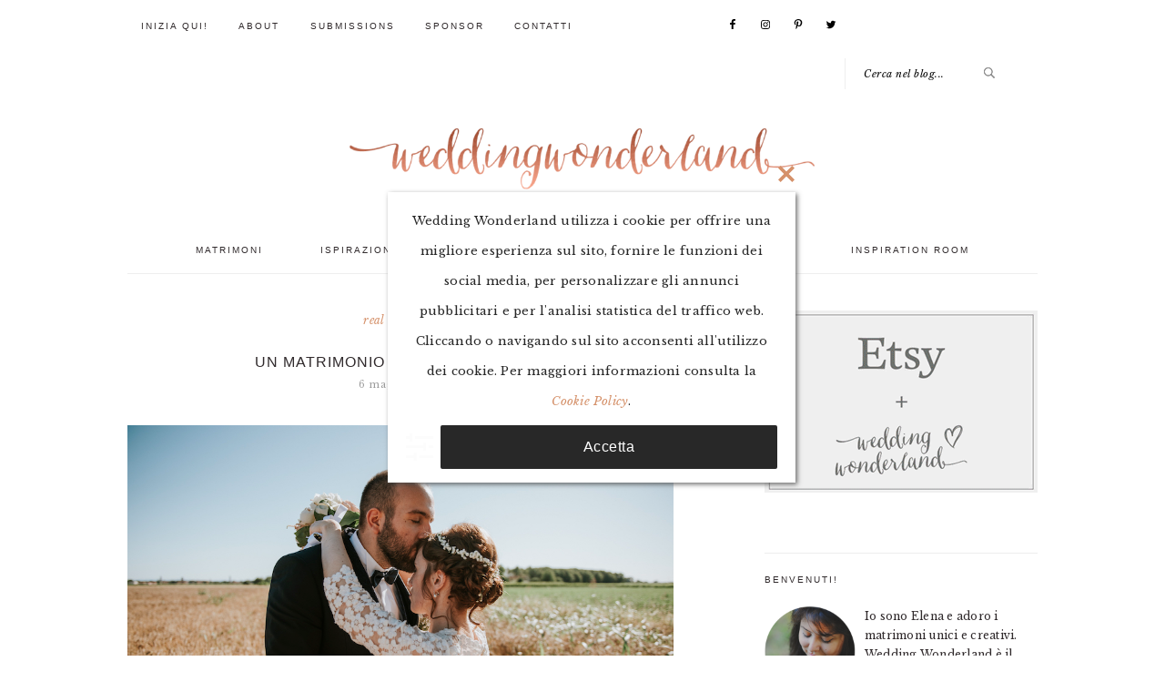

--- FILE ---
content_type: text/html; charset=UTF-8
request_url: https://www.weddingwonderland.it/2019/05/matrimonio-retro-delicato.html
body_size: 19218
content:
<!DOCTYPE html>
<html lang="it-IT">
<head >
<meta charset="UTF-8" />
<meta name="viewport" content="width=device-width, initial-scale=1" />
<meta name='robots' content='index, follow, max-image-preview:large, max-snippet:-1, max-video-preview:-1' />

	<!-- This site is optimized with the Yoast SEO plugin v20.1 - https://yoast.com/wordpress/plugins/seo/ -->
	<title>Un matrimonio delicato e retrò | Wedding Wonderland</title>
	<link rel="canonical" href="https://www.weddingwonderland.it/2019/05/matrimonio-retro-delicato.html" />
	<meta property="og:locale" content="it_IT" />
	<meta property="og:type" content="article" />
	<meta property="og:title" content="Un matrimonio delicato e retrò | Wedding Wonderland" />
	<meta property="og:description" content="Buon lunedì con il real wedding di Edoardo e Cecilia! Partendo dal loro logo e dalle partecipazioni illustrate, hanno organizzato un matrimonio delicato dai dettagli fatti a mano, come il tableau de mariage ricavato da una finestra. Oggi lo potete vedere in tutto il suo splendore nelle foto di Valentina Cavallini. Io personalmente non riesco..." />
	<meta property="og:url" content="https://www.weddingwonderland.it/2019/05/matrimonio-retro-delicato.html" />
	<meta property="og:site_name" content="Wedding Wonderland" />
	<meta property="article:publisher" content="http://facebook.com/weddingwonderlandblog" />
	<meta property="article:published_time" content="2019-05-06T07:00:00+00:00" />
	<meta property="article:modified_time" content="2019-05-05T17:23:14+00:00" />
	<meta property="og:image" content="https://www.weddingwonderland.it/wp-content/uploads/2019/05/matrimonio-romantico-villa-rota-24.jpg" />
	<meta property="og:image:width" content="900" />
	<meta property="og:image:height" content="601" />
	<meta property="og:image:type" content="image/jpeg" />
	<meta name="author" content="Elena" />
	<meta name="twitter:card" content="summary_large_image" />
	<meta name="twitter:creator" content="@wwonderlandblog" />
	<meta name="twitter:site" content="@wwonderlandblog" />
	<meta name="twitter:label1" content="Scritto da" />
	<meta name="twitter:data1" content="Elena" />
	<meta name="twitter:label2" content="Tempo di lettura stimato" />
	<meta name="twitter:data2" content="2 minuti" />
	<script type="application/ld+json" class="yoast-schema-graph">{"@context":"https://schema.org","@graph":[{"@type":"Article","@id":"https://www.weddingwonderland.it/2019/05/matrimonio-retro-delicato.html#article","isPartOf":{"@id":"https://www.weddingwonderland.it/2019/05/matrimonio-retro-delicato.html"},"author":{"name":"Elena","@id":"https://www.weddingwonderland.it/#/schema/person/42479dae1074baf7bba71690016bfef7"},"headline":"Un matrimonio delicato e retrò","datePublished":"2019-05-06T07:00:00+00:00","dateModified":"2019-05-05T17:23:14+00:00","mainEntityOfPage":{"@id":"https://www.weddingwonderland.it/2019/05/matrimonio-retro-delicato.html"},"wordCount":417,"commentCount":0,"publisher":{"@id":"https://www.weddingwonderland.it/#organization"},"image":{"@id":"https://www.weddingwonderland.it/2019/05/matrimonio-retro-delicato.html#primaryimage"},"thumbnailUrl":"https://www.weddingwonderland.it/wp-content/uploads/2019/05/matrimonio-romantico-villa-rota-24.jpg","keywords":["beige","bianco","cerimonia religiosa","country","emilia romagna","estate","ravenna","rosa","verde","vintage"],"articleSection":["Real weddings"],"inLanguage":"it-IT","potentialAction":[{"@type":"CommentAction","name":"Comment","target":["https://www.weddingwonderland.it/2019/05/matrimonio-retro-delicato.html#respond"]}]},{"@type":"WebPage","@id":"https://www.weddingwonderland.it/2019/05/matrimonio-retro-delicato.html","url":"https://www.weddingwonderland.it/2019/05/matrimonio-retro-delicato.html","name":"Un matrimonio delicato e retrò | Wedding Wonderland","isPartOf":{"@id":"https://www.weddingwonderland.it/#website"},"primaryImageOfPage":{"@id":"https://www.weddingwonderland.it/2019/05/matrimonio-retro-delicato.html#primaryimage"},"image":{"@id":"https://www.weddingwonderland.it/2019/05/matrimonio-retro-delicato.html#primaryimage"},"thumbnailUrl":"https://www.weddingwonderland.it/wp-content/uploads/2019/05/matrimonio-romantico-villa-rota-24.jpg","datePublished":"2019-05-06T07:00:00+00:00","dateModified":"2019-05-05T17:23:14+00:00","breadcrumb":{"@id":"https://www.weddingwonderland.it/2019/05/matrimonio-retro-delicato.html#breadcrumb"},"inLanguage":"it-IT","potentialAction":[{"@type":"ReadAction","target":["https://www.weddingwonderland.it/2019/05/matrimonio-retro-delicato.html"]}]},{"@type":"ImageObject","inLanguage":"it-IT","@id":"https://www.weddingwonderland.it/2019/05/matrimonio-retro-delicato.html#primaryimage","url":"https://www.weddingwonderland.it/wp-content/uploads/2019/05/matrimonio-romantico-villa-rota-24.jpg","contentUrl":"https://www.weddingwonderland.it/wp-content/uploads/2019/05/matrimonio-romantico-villa-rota-24.jpg","width":900,"height":601},{"@type":"BreadcrumbList","@id":"https://www.weddingwonderland.it/2019/05/matrimonio-retro-delicato.html#breadcrumb","itemListElement":[{"@type":"ListItem","position":1,"name":"Home","item":"https://www.weddingwonderland.it/"},{"@type":"ListItem","position":2,"name":"Un matrimonio delicato e retrò"}]},{"@type":"WebSite","@id":"https://www.weddingwonderland.it/#website","url":"https://www.weddingwonderland.it/","name":"Wedding Wonderland","description":"Idee per un matrimonio creativo | Italian Wedding Blog","publisher":{"@id":"https://www.weddingwonderland.it/#organization"},"potentialAction":[{"@type":"SearchAction","target":{"@type":"EntryPoint","urlTemplate":"https://www.weddingwonderland.it/?s={search_term_string}"},"query-input":"required name=search_term_string"}],"inLanguage":"it-IT"},{"@type":"Organization","@id":"https://www.weddingwonderland.it/#organization","name":"Wedding Wonderland","url":"https://www.weddingwonderland.it/","logo":{"@type":"ImageObject","inLanguage":"it-IT","@id":"https://www.weddingwonderland.it/#/schema/logo/image/","url":"http://www.weddingwonderland.it/wp-content/uploads/2017/10/logo.png","contentUrl":"http://www.weddingwonderland.it/wp-content/uploads/2017/10/logo.png","width":900,"height":216,"caption":"Wedding Wonderland"},"image":{"@id":"https://www.weddingwonderland.it/#/schema/logo/image/"},"sameAs":["http://facebook.com/weddingwonderlandblog","https://twitter.com/wwonderlandblog","http://instagram.com/weddingwonderlandblog","http://pinterest.com/vintagebride"]},{"@type":"Person","@id":"https://www.weddingwonderland.it/#/schema/person/42479dae1074baf7bba71690016bfef7","name":"Elena","sameAs":["http://www.weddingwonderland.it"]}]}</script>
	<!-- / Yoast SEO plugin. -->


<link rel='dns-prefetch' href='//fonts.googleapis.com' />
<link rel="alternate" type="application/rss+xml" title="Wedding Wonderland &raquo; Feed" href="https://www.weddingwonderland.it/feed" />
<link rel="alternate" type="application/rss+xml" title="Wedding Wonderland &raquo; Feed dei commenti" href="https://www.weddingwonderland.it/comments/feed" />
<link rel="alternate" type="application/rss+xml" title="Wedding Wonderland &raquo; Un matrimonio delicato e retrò Feed dei commenti" href="https://www.weddingwonderland.it/2019/05/matrimonio-retro-delicato.html/feed" />
<script type="text/javascript">
window._wpemojiSettings = {"baseUrl":"https:\/\/s.w.org\/images\/core\/emoji\/14.0.0\/72x72\/","ext":".png","svgUrl":"https:\/\/s.w.org\/images\/core\/emoji\/14.0.0\/svg\/","svgExt":".svg","source":{"concatemoji":"https:\/\/www.weddingwonderland.it\/wp-includes\/js\/wp-emoji-release.min.js?ver=6.1.1"}};
/*! This file is auto-generated */
!function(e,a,t){var n,r,o,i=a.createElement("canvas"),p=i.getContext&&i.getContext("2d");function s(e,t){var a=String.fromCharCode,e=(p.clearRect(0,0,i.width,i.height),p.fillText(a.apply(this,e),0,0),i.toDataURL());return p.clearRect(0,0,i.width,i.height),p.fillText(a.apply(this,t),0,0),e===i.toDataURL()}function c(e){var t=a.createElement("script");t.src=e,t.defer=t.type="text/javascript",a.getElementsByTagName("head")[0].appendChild(t)}for(o=Array("flag","emoji"),t.supports={everything:!0,everythingExceptFlag:!0},r=0;r<o.length;r++)t.supports[o[r]]=function(e){if(p&&p.fillText)switch(p.textBaseline="top",p.font="600 32px Arial",e){case"flag":return s([127987,65039,8205,9895,65039],[127987,65039,8203,9895,65039])?!1:!s([55356,56826,55356,56819],[55356,56826,8203,55356,56819])&&!s([55356,57332,56128,56423,56128,56418,56128,56421,56128,56430,56128,56423,56128,56447],[55356,57332,8203,56128,56423,8203,56128,56418,8203,56128,56421,8203,56128,56430,8203,56128,56423,8203,56128,56447]);case"emoji":return!s([129777,127995,8205,129778,127999],[129777,127995,8203,129778,127999])}return!1}(o[r]),t.supports.everything=t.supports.everything&&t.supports[o[r]],"flag"!==o[r]&&(t.supports.everythingExceptFlag=t.supports.everythingExceptFlag&&t.supports[o[r]]);t.supports.everythingExceptFlag=t.supports.everythingExceptFlag&&!t.supports.flag,t.DOMReady=!1,t.readyCallback=function(){t.DOMReady=!0},t.supports.everything||(n=function(){t.readyCallback()},a.addEventListener?(a.addEventListener("DOMContentLoaded",n,!1),e.addEventListener("load",n,!1)):(e.attachEvent("onload",n),a.attachEvent("onreadystatechange",function(){"complete"===a.readyState&&t.readyCallback()})),(e=t.source||{}).concatemoji?c(e.concatemoji):e.wpemoji&&e.twemoji&&(c(e.twemoji),c(e.wpemoji)))}(window,document,window._wpemojiSettings);
</script>
<style type="text/css">
img.wp-smiley,
img.emoji {
	display: inline !important;
	border: none !important;
	box-shadow: none !important;
	height: 1em !important;
	width: 1em !important;
	margin: 0 0.07em !important;
	vertical-align: -0.1em !important;
	background: none !important;
	padding: 0 !important;
}
</style>
	<link rel='stylesheet' id='sbi_styles-css' href='https://www.weddingwonderland.it/wp-content/plugins/instagram-feed/css/sbi-styles.min.css?x84012' type='text/css' media='all' />
<link rel='stylesheet' id='genesis-simple-share-plugin-css-css' href='https://www.weddingwonderland.it/wp-content/plugins/genesis-simple-share/assets/css/share.min.css?x84012' type='text/css' media='all' />
<link rel='stylesheet' id='genesis-simple-share-genericons-css-css' href='https://www.weddingwonderland.it/wp-content/plugins/genesis-simple-share/assets/css/genericons.min.css?x84012' type='text/css' media='all' />
<link rel='stylesheet' id='brunch-pro-theme-css' href='https://www.weddingwonderland.it/wp-content/themes/brunch-pro-2.0.1/style.css?x84012' type='text/css' media='all' />
<link rel='stylesheet' id='wp-block-library-css' href='https://www.weddingwonderland.it/wp-includes/css/dist/block-library/style.min.css?x84012' type='text/css' media='all' />
<link rel='stylesheet' id='classic-theme-styles-css' href='https://www.weddingwonderland.it/wp-includes/css/classic-themes.min.css?x84012' type='text/css' media='all' />
<style id='global-styles-inline-css' type='text/css'>
body{--wp--preset--color--black: #000000;--wp--preset--color--cyan-bluish-gray: #abb8c3;--wp--preset--color--white: #ffffff;--wp--preset--color--pale-pink: #f78da7;--wp--preset--color--vivid-red: #cf2e2e;--wp--preset--color--luminous-vivid-orange: #ff6900;--wp--preset--color--luminous-vivid-amber: #fcb900;--wp--preset--color--light-green-cyan: #7bdcb5;--wp--preset--color--vivid-green-cyan: #00d084;--wp--preset--color--pale-cyan-blue: #8ed1fc;--wp--preset--color--vivid-cyan-blue: #0693e3;--wp--preset--color--vivid-purple: #9b51e0;--wp--preset--gradient--vivid-cyan-blue-to-vivid-purple: linear-gradient(135deg,rgba(6,147,227,1) 0%,rgb(155,81,224) 100%);--wp--preset--gradient--light-green-cyan-to-vivid-green-cyan: linear-gradient(135deg,rgb(122,220,180) 0%,rgb(0,208,130) 100%);--wp--preset--gradient--luminous-vivid-amber-to-luminous-vivid-orange: linear-gradient(135deg,rgba(252,185,0,1) 0%,rgba(255,105,0,1) 100%);--wp--preset--gradient--luminous-vivid-orange-to-vivid-red: linear-gradient(135deg,rgba(255,105,0,1) 0%,rgb(207,46,46) 100%);--wp--preset--gradient--very-light-gray-to-cyan-bluish-gray: linear-gradient(135deg,rgb(238,238,238) 0%,rgb(169,184,195) 100%);--wp--preset--gradient--cool-to-warm-spectrum: linear-gradient(135deg,rgb(74,234,220) 0%,rgb(151,120,209) 20%,rgb(207,42,186) 40%,rgb(238,44,130) 60%,rgb(251,105,98) 80%,rgb(254,248,76) 100%);--wp--preset--gradient--blush-light-purple: linear-gradient(135deg,rgb(255,206,236) 0%,rgb(152,150,240) 100%);--wp--preset--gradient--blush-bordeaux: linear-gradient(135deg,rgb(254,205,165) 0%,rgb(254,45,45) 50%,rgb(107,0,62) 100%);--wp--preset--gradient--luminous-dusk: linear-gradient(135deg,rgb(255,203,112) 0%,rgb(199,81,192) 50%,rgb(65,88,208) 100%);--wp--preset--gradient--pale-ocean: linear-gradient(135deg,rgb(255,245,203) 0%,rgb(182,227,212) 50%,rgb(51,167,181) 100%);--wp--preset--gradient--electric-grass: linear-gradient(135deg,rgb(202,248,128) 0%,rgb(113,206,126) 100%);--wp--preset--gradient--midnight: linear-gradient(135deg,rgb(2,3,129) 0%,rgb(40,116,252) 100%);--wp--preset--duotone--dark-grayscale: url('#wp-duotone-dark-grayscale');--wp--preset--duotone--grayscale: url('#wp-duotone-grayscale');--wp--preset--duotone--purple-yellow: url('#wp-duotone-purple-yellow');--wp--preset--duotone--blue-red: url('#wp-duotone-blue-red');--wp--preset--duotone--midnight: url('#wp-duotone-midnight');--wp--preset--duotone--magenta-yellow: url('#wp-duotone-magenta-yellow');--wp--preset--duotone--purple-green: url('#wp-duotone-purple-green');--wp--preset--duotone--blue-orange: url('#wp-duotone-blue-orange');--wp--preset--font-size--small: 13px;--wp--preset--font-size--medium: 20px;--wp--preset--font-size--large: 36px;--wp--preset--font-size--x-large: 42px;--wp--preset--spacing--20: 0.44rem;--wp--preset--spacing--30: 0.67rem;--wp--preset--spacing--40: 1rem;--wp--preset--spacing--50: 1.5rem;--wp--preset--spacing--60: 2.25rem;--wp--preset--spacing--70: 3.38rem;--wp--preset--spacing--80: 5.06rem;}:where(.is-layout-flex){gap: 0.5em;}body .is-layout-flow > .alignleft{float: left;margin-inline-start: 0;margin-inline-end: 2em;}body .is-layout-flow > .alignright{float: right;margin-inline-start: 2em;margin-inline-end: 0;}body .is-layout-flow > .aligncenter{margin-left: auto !important;margin-right: auto !important;}body .is-layout-constrained > .alignleft{float: left;margin-inline-start: 0;margin-inline-end: 2em;}body .is-layout-constrained > .alignright{float: right;margin-inline-start: 2em;margin-inline-end: 0;}body .is-layout-constrained > .aligncenter{margin-left: auto !important;margin-right: auto !important;}body .is-layout-constrained > :where(:not(.alignleft):not(.alignright):not(.alignfull)){max-width: var(--wp--style--global--content-size);margin-left: auto !important;margin-right: auto !important;}body .is-layout-constrained > .alignwide{max-width: var(--wp--style--global--wide-size);}body .is-layout-flex{display: flex;}body .is-layout-flex{flex-wrap: wrap;align-items: center;}body .is-layout-flex > *{margin: 0;}:where(.wp-block-columns.is-layout-flex){gap: 2em;}.has-black-color{color: var(--wp--preset--color--black) !important;}.has-cyan-bluish-gray-color{color: var(--wp--preset--color--cyan-bluish-gray) !important;}.has-white-color{color: var(--wp--preset--color--white) !important;}.has-pale-pink-color{color: var(--wp--preset--color--pale-pink) !important;}.has-vivid-red-color{color: var(--wp--preset--color--vivid-red) !important;}.has-luminous-vivid-orange-color{color: var(--wp--preset--color--luminous-vivid-orange) !important;}.has-luminous-vivid-amber-color{color: var(--wp--preset--color--luminous-vivid-amber) !important;}.has-light-green-cyan-color{color: var(--wp--preset--color--light-green-cyan) !important;}.has-vivid-green-cyan-color{color: var(--wp--preset--color--vivid-green-cyan) !important;}.has-pale-cyan-blue-color{color: var(--wp--preset--color--pale-cyan-blue) !important;}.has-vivid-cyan-blue-color{color: var(--wp--preset--color--vivid-cyan-blue) !important;}.has-vivid-purple-color{color: var(--wp--preset--color--vivid-purple) !important;}.has-black-background-color{background-color: var(--wp--preset--color--black) !important;}.has-cyan-bluish-gray-background-color{background-color: var(--wp--preset--color--cyan-bluish-gray) !important;}.has-white-background-color{background-color: var(--wp--preset--color--white) !important;}.has-pale-pink-background-color{background-color: var(--wp--preset--color--pale-pink) !important;}.has-vivid-red-background-color{background-color: var(--wp--preset--color--vivid-red) !important;}.has-luminous-vivid-orange-background-color{background-color: var(--wp--preset--color--luminous-vivid-orange) !important;}.has-luminous-vivid-amber-background-color{background-color: var(--wp--preset--color--luminous-vivid-amber) !important;}.has-light-green-cyan-background-color{background-color: var(--wp--preset--color--light-green-cyan) !important;}.has-vivid-green-cyan-background-color{background-color: var(--wp--preset--color--vivid-green-cyan) !important;}.has-pale-cyan-blue-background-color{background-color: var(--wp--preset--color--pale-cyan-blue) !important;}.has-vivid-cyan-blue-background-color{background-color: var(--wp--preset--color--vivid-cyan-blue) !important;}.has-vivid-purple-background-color{background-color: var(--wp--preset--color--vivid-purple) !important;}.has-black-border-color{border-color: var(--wp--preset--color--black) !important;}.has-cyan-bluish-gray-border-color{border-color: var(--wp--preset--color--cyan-bluish-gray) !important;}.has-white-border-color{border-color: var(--wp--preset--color--white) !important;}.has-pale-pink-border-color{border-color: var(--wp--preset--color--pale-pink) !important;}.has-vivid-red-border-color{border-color: var(--wp--preset--color--vivid-red) !important;}.has-luminous-vivid-orange-border-color{border-color: var(--wp--preset--color--luminous-vivid-orange) !important;}.has-luminous-vivid-amber-border-color{border-color: var(--wp--preset--color--luminous-vivid-amber) !important;}.has-light-green-cyan-border-color{border-color: var(--wp--preset--color--light-green-cyan) !important;}.has-vivid-green-cyan-border-color{border-color: var(--wp--preset--color--vivid-green-cyan) !important;}.has-pale-cyan-blue-border-color{border-color: var(--wp--preset--color--pale-cyan-blue) !important;}.has-vivid-cyan-blue-border-color{border-color: var(--wp--preset--color--vivid-cyan-blue) !important;}.has-vivid-purple-border-color{border-color: var(--wp--preset--color--vivid-purple) !important;}.has-vivid-cyan-blue-to-vivid-purple-gradient-background{background: var(--wp--preset--gradient--vivid-cyan-blue-to-vivid-purple) !important;}.has-light-green-cyan-to-vivid-green-cyan-gradient-background{background: var(--wp--preset--gradient--light-green-cyan-to-vivid-green-cyan) !important;}.has-luminous-vivid-amber-to-luminous-vivid-orange-gradient-background{background: var(--wp--preset--gradient--luminous-vivid-amber-to-luminous-vivid-orange) !important;}.has-luminous-vivid-orange-to-vivid-red-gradient-background{background: var(--wp--preset--gradient--luminous-vivid-orange-to-vivid-red) !important;}.has-very-light-gray-to-cyan-bluish-gray-gradient-background{background: var(--wp--preset--gradient--very-light-gray-to-cyan-bluish-gray) !important;}.has-cool-to-warm-spectrum-gradient-background{background: var(--wp--preset--gradient--cool-to-warm-spectrum) !important;}.has-blush-light-purple-gradient-background{background: var(--wp--preset--gradient--blush-light-purple) !important;}.has-blush-bordeaux-gradient-background{background: var(--wp--preset--gradient--blush-bordeaux) !important;}.has-luminous-dusk-gradient-background{background: var(--wp--preset--gradient--luminous-dusk) !important;}.has-pale-ocean-gradient-background{background: var(--wp--preset--gradient--pale-ocean) !important;}.has-electric-grass-gradient-background{background: var(--wp--preset--gradient--electric-grass) !important;}.has-midnight-gradient-background{background: var(--wp--preset--gradient--midnight) !important;}.has-small-font-size{font-size: var(--wp--preset--font-size--small) !important;}.has-medium-font-size{font-size: var(--wp--preset--font-size--medium) !important;}.has-large-font-size{font-size: var(--wp--preset--font-size--large) !important;}.has-x-large-font-size{font-size: var(--wp--preset--font-size--x-large) !important;}
.wp-block-navigation a:where(:not(.wp-element-button)){color: inherit;}
:where(.wp-block-columns.is-layout-flex){gap: 2em;}
.wp-block-pullquote{font-size: 1.5em;line-height: 1.6;}
</style>
<link rel='stylesheet' id='jpibfi-style-css' href='https://www.weddingwonderland.it/wp-content/plugins/jquery-pin-it-button-for-images/css/client.css?x84012' type='text/css' media='all' />
<link rel='stylesheet' id='brunch-pro-google-fonts-css' href='//fonts.googleapis.com/css?family=Libre+Baskerville%3Aregular%2Citalic%2C700%7CLato%3Aregular%2Citalic%2C700%2C300%2C300italic%2C700italic%2C900%2C900italic%26subset%3Dlatin%2C&#038;ver=2.0.1' type='text/css' media='all' />
<link rel='stylesheet' id='simple-social-icons-font-css' href='https://www.weddingwonderland.it/wp-content/plugins/simple-social-icons/css/style.css?x84012' type='text/css' media='all' />
<link rel='stylesheet' id='wpca-core-css' href='https://www.weddingwonderland.it/wp-content/plugins/wp-cookie-allow/modules/core/css/wpca-core.min.css?x84012' type='text/css' media='all' />
<link rel='stylesheet' id='wpca-replacement-css' href='https://www.weddingwonderland.it/wp-content/plugins/wp-cookie-allow/modules/automate-replace/css/wpca-replacement.min.css?x84012' type='text/css' media='all' />
<link rel='stylesheet' id='wpca-frontend-css' href='https://www.weddingwonderland.it/wp-content/plugins/wp-cookie-allow/modules/frontend/css/wpca-frontend.min.css?x84012' type='text/css' media='all' />
		<script type='text/javascript'>
		/* <![CDATA[ */
		var wpcaData = {"ns":"wpca","nonce":"63193d7194","wpurl":"https:\/\/www.weddingwonderland.it","domain":"weddingwonderland.it","ajaxurl":"https:\/\/www.weddingwonderland.it\/wp-admin\/admin-ajax.php","referer":false,"currenturl":"https:\/\/www.weddingwonderland.it\/2019\/05\/matrimonio-retro-delicato.html","isms":false,"mspath":"\/","ssl":true,"cookieNameConsent":"wpca_consent","cookieNameCc":"wpca_cc","doPlaceholder":false,"minPlacehoderDim":{"w":75,"h":75},"blockedAssetsUri":{"js":"https:\/\/www.weddingwonderland.it\/wp-content\/plugins\/wp-cookie-allow\/assets\/js\/blocked.js","img":"https:\/\/www.weddingwonderland.it\/wp-content\/plugins\/wp-cookie-allow\/assets\/img\/blocked.jpg","iframe":"https:\/\/www.weddingwonderland.it\/wp-content\/plugins\/wp-cookie-allow\/assets\/blocked.html"},"layout":"box","cookieExpire":365,"cookiesBeforeConsent":3,"consentMethod":4,"policyCssClass":"wpca-policy-link","cookiePolicyPathRel":"","queryVarBypass":"wpca_bypass_consent","showLayer":false,"hasClose":true,"useXAsDismiss":false,"minScrollTop":500,"cookiePath":"\/","cookieDomain":"","resettedConsent":false,"bypassingConsent":false,"allowedCc":["functional","analytical","social-media","advertising","other"],"requiredCc":["functional","analytical","social-media","advertising","other"],"replaceResetBtn":true,"reloadAfterConsent":false,"animateDuration":200};
		/* ]]> */
		</script>
		<script type='text/javascript' src='https://www.weddingwonderland.it/wp-includes/js/jquery/jquery.min.js?x84012' id='jquery-core-js'></script>
<script type='text/javascript' src='https://www.weddingwonderland.it/wp-includes/js/jquery/jquery-migrate.min.js?x84012' id='jquery-migrate-js'></script>
<script type='text/javascript' src='https://www.weddingwonderland.it/wp-content/plugins/genesis-simple-share/assets/js/sharrre/jquery.sharrre.min.js?x84012' id='genesis-simple-share-plugin-js-js'></script>
<script type='text/javascript' src='https://www.weddingwonderland.it/wp-content/plugins/genesis-simple-share/assets/js/waypoints.min.js?x84012' id='genesis-simple-share-waypoint-js-js'></script>
<link rel="https://api.w.org/" href="https://www.weddingwonderland.it/wp-json/" /><link rel="alternate" type="application/json" href="https://www.weddingwonderland.it/wp-json/wp/v2/posts/53298" /><link rel="EditURI" type="application/rsd+xml" title="RSD" href="https://www.weddingwonderland.it/xmlrpc.php?rsd" />
<link rel="wlwmanifest" type="application/wlwmanifest+xml" href="https://www.weddingwonderland.it/wp-includes/wlwmanifest.xml" />
<link rel='shortlink' href='https://www.weddingwonderland.it/?p=53298' />
<link rel="alternate" type="application/json+oembed" href="https://www.weddingwonderland.it/wp-json/oembed/1.0/embed?url=https%3A%2F%2Fwww.weddingwonderland.it%2F2019%2F05%2Fmatrimonio-retro-delicato.html" />
<link rel="alternate" type="text/xml+oembed" href="https://www.weddingwonderland.it/wp-json/oembed/1.0/embed?url=https%3A%2F%2Fwww.weddingwonderland.it%2F2019%2F05%2Fmatrimonio-retro-delicato.html&#038;format=xml" />
<style type="text/css">
	a.pinit-button.custom span {
	background-image: url("http://www.weddingwonderland.it/wp-content/uploads/2017/10/pinit.png");	}

	.pinit-hover {
		opacity: 0.5 !important;
		filter: alpha(opacity=50) !important;
	}
	a.pinit-button {
	border-bottom: 0 !important;
	box-shadow: none !important;
	margin-bottom: 0 !important;
}
a.pinit-button::after {
    display: none;
}</style>
		<link rel="icon" href="https://www.weddingwonderland.it/wp-content/themes/brunch-pro-2.0.1/images/favicon.ico?x84012" />
<!-- Global site tag (gtag.js) - Google Analytics -->
<script data-wpca-marked="1" data-wpca-marked-auto="1" data-wpca-marked-data='{"id":0,"cc":"analytical","txt":"","type":"googletagmanager","context":"head","blocked":1,"placeholder":false,"src":"https:\/\/www.googletagmanager.com\/gtag\/js?id=UA-28938049-1"}'  type="text/template" async src="https://www.weddingwonderland.it/wp-content/plugins/wp-cookie-allow/assets/js/blocked.js?x84012"></script><!--[wpca_mrkd]-->
<script data-wpca-marked="1" data-wpca-marked-auto="1" data-wpca-marked-data='{"id":0,"cc":"analytical","txt":"","type":"googletagmanager","context":"head","blocked":1,"placeholder":false}'  type="text/template">
  window.dataLayer = window.dataLayer || [];
  function gtag(){dataLayer.push(arguments);}
  gtag('js', new Date());

  gtag('config', 'UA-28938049-1', { 'anonymize_ip': true });
</script><!--[wpca_mrkd]-->

<script data-wpca-marked="1" data-wpca-marked-auto="1" data-wpca-marked-data='{"id":0,"cc":"advertising","txt":"","type":"googleadsense","context":"head","blocked":1,"placeholder":false,"src":"https:\/\/pagead2.googlesyndication.com\/pagead\/js\/adsbygoogle.js"}'  type="text/template" data-ad-client="ca-pub-5346826448777219" async src="https://www.weddingwonderland.it/wp-content/plugins/wp-cookie-allow/assets/js/blocked.js?x84012"></script><!--[wpca_mrkd]--><style type="text/css">.site-title a { background: url(https://www.weddingwonderland.it/wp-content/uploads/2017/10/logo.png) no-repeat !important; }</style>

<!-- WeePie Cookie Allow Plugin - V3.2.11 - https://www.weepie-plugins.com/cookie-allow/ -->
<style type="text/css">
button.wpca-btn-accept{background:rgba(40,40,40,1);color:#FFFFFF}
button.wpca-btn-accept:hover,button.wpca-btn-accept:focus,button.wpca-btn-accept:active{background:rgba(213,145,106,1);color:#FFFFFF}
button.wpca-btn-decline{background:rgba(208,76,32, 1); color:#FFFFFF}
button.wpca-btn-decline:hover,button.wpca-btn-decline:focus,button.wpca-btn-decline:active{background:rgba(209,58,8,1);color:#FFFFFF}
button.wpca-btn-reset-consent{background:rgba(208,76,32,1);color:#FFFFFF}
button.wpca-btn-reset-consent:hover,button.wpca-btn-reset-consent:focus,button.wpca-btn-reset-consent:active{background:rgba(209,58,8,1);color:#FFFFFF}
button.wpca-btn-cc-settings{background:rgba(204,204,204,1);color:#FFFFFF}
button.wpca-btn-cc-settings:hover,button.wpca-btn-cc-settings:focus,button.wpca-btn-cc-settings:active{background:rgba(185,184,184,1);color:#FFFFFF}
/* Cookie Category settings */
.wpca-cc-sett-box{background-color:#ECECEC;border-radius:4px;padding:17px;color:#444444}
.wpca-cc-sett-box *{color:#444444}
.wpca-cc-sett-box a{color:#7DE047}
.wpca-cc-sett-box a{color:#54CB2E}
.wpca-cc-sett-box .wpca-btn-cc-default-sett{background:rgba(61,159,196,1);color:#FFFFFF}
.wpca-cc-sett-box .wpca-btn-cc-default-sett:hover,.wpca-cc-sett-box .wpca-btn-cc-default-sett:focus,.wpca-cc-sett-box .wpca-btn-cc-default-sett:active {background:rgba(33,152,196,1);color:#FFFFFF}
.wpca-cc-sett-box .wpca-btn-cc-save-sett{background:rgba(124,223,70,1);color:#FFFFFF}
.wpca-cc-sett-box .wpca-btn-cc-save-sett:hover,.wpca-cc-sett-box .wpca-btn-cc-save-sett:focus,.wpca-cc-sett-box .wpca-btn-cc-save-sett:active{background:rgba(116,216,58,1);color:#FFFFFF}
.wpie-switch label{width:40px;height:23px;top:0px}
.wpie-switch-slider{border-radius:23px;background-color:#CCCCCC}
.wpie-switch-slider:before{height:17px;width:17px;background-color:#FFFFFF}
input:checked+.wpie-switch-slider{background-color:#7CDF46}
input:checked+.wpie-switch-slider:before{background-color:#FFFFFF;-webkit-transform: translateX(17px);-ms-transform: translateX(17px);transform: translateX(17px)}
input:disabled:checked+.wpie-switch-slider{background-color:#CCCCCC}
input:disabled:checked+.wpie-switch-slider:before{background-color:#a7a3a3}
#wpca-box{width:35%;min-height:15%;border-radius:0px;margin:10px;}
#wpca-box{ background:rgba(255,255,255,1);filter: alpha(opacity=100);}
#wpca-box-content, #wpca-box-content > p{color:#282828}
#wpca-box a{color:#d5916a}
#wpca-box a:hover{color:#5e5e5e}
#wpca-trans-layer{background:#000000;opacity:0.75;filter:alpha(opacity=75);}
.wpca-replacement-elem{min-width:75px;min-height:75px}
/* WeePie Cookie Allow custom styles for the frontend */
.wpca-lay-out .wpca-lay-out-content * { font-size: 13px !important; } 
/* End custom style */
</style>
<!-- //END WeePie Cookie Allow Plugin -->
</head>
<body class="post-template-default single single-post postid-53298 single-format-standard custom-header header-image header-full-width content-sidebar genesis-breadcrumbs-hidden genesis-footer-widgets-visible brunch-pro"><svg xmlns="http://www.w3.org/2000/svg" viewBox="0 0 0 0" width="0" height="0" focusable="false" role="none" style="visibility: hidden; position: absolute; left: -9999px; overflow: hidden;" ><defs><filter id="wp-duotone-dark-grayscale"><feColorMatrix color-interpolation-filters="sRGB" type="matrix" values=" .299 .587 .114 0 0 .299 .587 .114 0 0 .299 .587 .114 0 0 .299 .587 .114 0 0 " /><feComponentTransfer color-interpolation-filters="sRGB" ><feFuncR type="table" tableValues="0 0.49803921568627" /><feFuncG type="table" tableValues="0 0.49803921568627" /><feFuncB type="table" tableValues="0 0.49803921568627" /><feFuncA type="table" tableValues="1 1" /></feComponentTransfer><feComposite in2="SourceGraphic" operator="in" /></filter></defs></svg><svg xmlns="http://www.w3.org/2000/svg" viewBox="0 0 0 0" width="0" height="0" focusable="false" role="none" style="visibility: hidden; position: absolute; left: -9999px; overflow: hidden;" ><defs><filter id="wp-duotone-grayscale"><feColorMatrix color-interpolation-filters="sRGB" type="matrix" values=" .299 .587 .114 0 0 .299 .587 .114 0 0 .299 .587 .114 0 0 .299 .587 .114 0 0 " /><feComponentTransfer color-interpolation-filters="sRGB" ><feFuncR type="table" tableValues="0 1" /><feFuncG type="table" tableValues="0 1" /><feFuncB type="table" tableValues="0 1" /><feFuncA type="table" tableValues="1 1" /></feComponentTransfer><feComposite in2="SourceGraphic" operator="in" /></filter></defs></svg><svg xmlns="http://www.w3.org/2000/svg" viewBox="0 0 0 0" width="0" height="0" focusable="false" role="none" style="visibility: hidden; position: absolute; left: -9999px; overflow: hidden;" ><defs><filter id="wp-duotone-purple-yellow"><feColorMatrix color-interpolation-filters="sRGB" type="matrix" values=" .299 .587 .114 0 0 .299 .587 .114 0 0 .299 .587 .114 0 0 .299 .587 .114 0 0 " /><feComponentTransfer color-interpolation-filters="sRGB" ><feFuncR type="table" tableValues="0.54901960784314 0.98823529411765" /><feFuncG type="table" tableValues="0 1" /><feFuncB type="table" tableValues="0.71764705882353 0.25490196078431" /><feFuncA type="table" tableValues="1 1" /></feComponentTransfer><feComposite in2="SourceGraphic" operator="in" /></filter></defs></svg><svg xmlns="http://www.w3.org/2000/svg" viewBox="0 0 0 0" width="0" height="0" focusable="false" role="none" style="visibility: hidden; position: absolute; left: -9999px; overflow: hidden;" ><defs><filter id="wp-duotone-blue-red"><feColorMatrix color-interpolation-filters="sRGB" type="matrix" values=" .299 .587 .114 0 0 .299 .587 .114 0 0 .299 .587 .114 0 0 .299 .587 .114 0 0 " /><feComponentTransfer color-interpolation-filters="sRGB" ><feFuncR type="table" tableValues="0 1" /><feFuncG type="table" tableValues="0 0.27843137254902" /><feFuncB type="table" tableValues="0.5921568627451 0.27843137254902" /><feFuncA type="table" tableValues="1 1" /></feComponentTransfer><feComposite in2="SourceGraphic" operator="in" /></filter></defs></svg><svg xmlns="http://www.w3.org/2000/svg" viewBox="0 0 0 0" width="0" height="0" focusable="false" role="none" style="visibility: hidden; position: absolute; left: -9999px; overflow: hidden;" ><defs><filter id="wp-duotone-midnight"><feColorMatrix color-interpolation-filters="sRGB" type="matrix" values=" .299 .587 .114 0 0 .299 .587 .114 0 0 .299 .587 .114 0 0 .299 .587 .114 0 0 " /><feComponentTransfer color-interpolation-filters="sRGB" ><feFuncR type="table" tableValues="0 0" /><feFuncG type="table" tableValues="0 0.64705882352941" /><feFuncB type="table" tableValues="0 1" /><feFuncA type="table" tableValues="1 1" /></feComponentTransfer><feComposite in2="SourceGraphic" operator="in" /></filter></defs></svg><svg xmlns="http://www.w3.org/2000/svg" viewBox="0 0 0 0" width="0" height="0" focusable="false" role="none" style="visibility: hidden; position: absolute; left: -9999px; overflow: hidden;" ><defs><filter id="wp-duotone-magenta-yellow"><feColorMatrix color-interpolation-filters="sRGB" type="matrix" values=" .299 .587 .114 0 0 .299 .587 .114 0 0 .299 .587 .114 0 0 .299 .587 .114 0 0 " /><feComponentTransfer color-interpolation-filters="sRGB" ><feFuncR type="table" tableValues="0.78039215686275 1" /><feFuncG type="table" tableValues="0 0.94901960784314" /><feFuncB type="table" tableValues="0.35294117647059 0.47058823529412" /><feFuncA type="table" tableValues="1 1" /></feComponentTransfer><feComposite in2="SourceGraphic" operator="in" /></filter></defs></svg><svg xmlns="http://www.w3.org/2000/svg" viewBox="0 0 0 0" width="0" height="0" focusable="false" role="none" style="visibility: hidden; position: absolute; left: -9999px; overflow: hidden;" ><defs><filter id="wp-duotone-purple-green"><feColorMatrix color-interpolation-filters="sRGB" type="matrix" values=" .299 .587 .114 0 0 .299 .587 .114 0 0 .299 .587 .114 0 0 .299 .587 .114 0 0 " /><feComponentTransfer color-interpolation-filters="sRGB" ><feFuncR type="table" tableValues="0.65098039215686 0.40392156862745" /><feFuncG type="table" tableValues="0 1" /><feFuncB type="table" tableValues="0.44705882352941 0.4" /><feFuncA type="table" tableValues="1 1" /></feComponentTransfer><feComposite in2="SourceGraphic" operator="in" /></filter></defs></svg><svg xmlns="http://www.w3.org/2000/svg" viewBox="0 0 0 0" width="0" height="0" focusable="false" role="none" style="visibility: hidden; position: absolute; left: -9999px; overflow: hidden;" ><defs><filter id="wp-duotone-blue-orange"><feColorMatrix color-interpolation-filters="sRGB" type="matrix" values=" .299 .587 .114 0 0 .299 .587 .114 0 0 .299 .587 .114 0 0 .299 .587 .114 0 0 " /><feComponentTransfer color-interpolation-filters="sRGB" ><feFuncR type="table" tableValues="0.098039215686275 1" /><feFuncG type="table" tableValues="0 0.66274509803922" /><feFuncB type="table" tableValues="0.84705882352941 0.41960784313725" /><feFuncA type="table" tableValues="1 1" /></feComponentTransfer><feComposite in2="SourceGraphic" operator="in" /></filter></defs></svg><div class="site-container"><ul class="genesis-skip-link"><li><a href="#genesis-nav-primary" class="screen-reader-shortcut"> Passa alla navigazione primaria</a></li><li><a href="#genesis-content" class="screen-reader-shortcut"> Passa al contenuto principale</a></li><li><a href="#genesis-sidebar-primary" class="screen-reader-shortcut"> Passa alla barra laterale primaria</a></li><li><a href="#genesis-footer-widgets" class="screen-reader-shortcut"> Passa al piè di pagina</a></li></ul><nav class="nav-primary" aria-label="Principale" id="genesis-nav-primary"><div class="wrap"><ul id="menu-menu" class="menu genesis-nav-menu menu-primary"><li id="menu-item-38641" class="menu-item menu-item-type-post_type menu-item-object-page menu-item-38641"><a href="https://www.weddingwonderland.it/inizia-qui"><span >Inizia qui!</span></a></li>
<li id="menu-item-146" class="menu-item menu-item-type-post_type menu-item-object-page menu-item-146"><a href="https://www.weddingwonderland.it/about"><span >About</span></a></li>
<li id="menu-item-145" class="menu-item menu-item-type-post_type menu-item-object-page menu-item-145"><a href="https://www.weddingwonderland.it/proponi-un-matrimonio"><span >Submissions</span></a></li>
<li id="menu-item-2458" class="menu-item menu-item-type-post_type menu-item-object-page menu-item-2458"><a href="https://www.weddingwonderland.it/sponsor"><span >Sponsor</span></a></li>
<li id="menu-item-144" class="menu-item menu-item-type-post_type menu-item-object-page menu-item-144"><a href="https://www.weddingwonderland.it/contatti"><span >Contatti</span></a></li>
<li id="foodie-social" class="foodie-social menu-item"><aside class="widget-area"><h2 class="genesis-sidebar-title screen-reader-text">Nav Social Menu</h2><section id="simple-social-icons-2" class="widget simple-social-icons"><div class="widget-wrap"><ul class="aligncenter"><li class="ssi-facebook"><a href="http://facebook.com/weddingwonderlandblog" target="_blank" rel="noopener noreferrer"><svg role="img" class="social-facebook" aria-labelledby="social-facebook-2"><title id="social-facebook-2">Facebook</title><use xlink:href="https://www.weddingwonderland.it/wp-content/plugins/simple-social-icons/symbol-defs.svg?x84012#social-facebook"></use></svg></a></li><li class="ssi-instagram"><a href="http://instagram.com/weddingwonderlandblog" target="_blank" rel="noopener noreferrer"><svg role="img" class="social-instagram" aria-labelledby="social-instagram-2"><title id="social-instagram-2">Instagram</title><use xlink:href="https://www.weddingwonderland.it/wp-content/plugins/simple-social-icons/symbol-defs.svg?x84012#social-instagram"></use></svg></a></li><li class="ssi-pinterest"><a href="http://pinterest.com/vintagebride" target="_blank" rel="noopener noreferrer"><svg role="img" class="social-pinterest" aria-labelledby="social-pinterest-2"><title id="social-pinterest-2">Pinterest</title><use xlink:href="https://www.weddingwonderland.it/wp-content/plugins/simple-social-icons/symbol-defs.svg?x84012#social-pinterest"></use></svg></a></li><li class="ssi-twitter"><a href="http://twitter.com/wwonderlandblog" target="_blank" rel="noopener noreferrer"><svg role="img" class="social-twitter" aria-labelledby="social-twitter-2"><title id="social-twitter-2">Twitter</title><use xlink:href="https://www.weddingwonderland.it/wp-content/plugins/simple-social-icons/symbol-defs.svg?x84012#social-twitter"></use></svg></a></li></ul></div></section>
</aside></li><li class="right search"><form class="search-form" method="get" action="https://www.weddingwonderland.it/" role="search"><label class="search-form-label screen-reader-text" for="searchform-1">Cerca nel blog...</label><input class="search-form-input" type="search" name="s" id="searchform-1" placeholder="Cerca nel blog..."><input class="search-form-submit" type="submit" value="Cerca"><meta content="https://www.weddingwonderland.it/?s={s}"></form></li></ul></div></nav><header class="site-header"><div class="wrap"><div class="title-area"><p class="site-title"><a href="https://www.weddingwonderland.it/">Wedding Wonderland</a></p><p class="site-description">Idee per un matrimonio creativo | Italian Wedding Blog</p></div></div></header><nav class="nav-secondary" aria-label="Secondario"><div class="wrap"><ul id="menu-menu2" class="menu genesis-nav-menu menu-secondary"><li id="menu-item-11266" class="menu-item menu-item-type-taxonomy menu-item-object-category current-post-ancestor current-menu-parent current-post-parent menu-item-11266"><a href="https://www.weddingwonderland.it/category/real-weddings"><span >Matrimoni</span></a></li>
<li id="menu-item-11346" class="menu-item menu-item-type-taxonomy menu-item-object-category menu-item-11346"><a href="https://www.weddingwonderland.it/category/ispirazioni"><span >Ispirazioni</span></a></li>
<li id="menu-item-16037" class="menu-item menu-item-type-taxonomy menu-item-object-category menu-item-16037"><a href="https://www.weddingwonderland.it/category/idee"><span >Idee+Consigli</span></a></li>
<li id="menu-item-5124" class="menu-item menu-item-type-taxonomy menu-item-object-category menu-item-5124"><a href="https://www.weddingwonderland.it/category/idee/diy"><span >DIY</span></a></li>
<li id="menu-item-38642" class="menu-item menu-item-type-taxonomy menu-item-object-category menu-item-38642"><a href="https://www.weddingwonderland.it/category/fashion"><span >Fashion+Beauty</span></a></li>
<li id="menu-item-38646" class="menu-item menu-item-type-post_type menu-item-object-page menu-item-38646"><a href="https://www.weddingwonderland.it/inspiration-room"><span >Inspiration Room</span></a></li>
</ul></div></nav><div class="site-inner"><div class="content-sidebar-wrap"><main class="content" id="genesis-content"><article class="post-53298 post type-post status-publish format-standard has-post-thumbnail category-real-weddings tag-beige tag-bianco tag-cerimonia-religiosa tag-country tag-emilia-romagna tag-estate tag-ravenna tag-rosa tag-verde tag-vintage entry" aria-label="Un matrimonio delicato e retrò"><header class="entry-header"><span class="entry-categories"><a href="https://www.weddingwonderland.it/category/real-weddings" rel="category tag">Real weddings</a></span><h1 class="entry-title">Un matrimonio delicato e retrò</h1>
<p class="entry-meta"><time class="entry-time">6 Maggio 2019</time> </p></header><div class="entry-content"><input class="jpibfi" type="hidden">
<figure class="wp-block-image"><img src="https://www.weddingwonderland.it/wp-content/plugins/lazy-load/images/1x1.trans.gif?x84012" data-lazy-src="https://www.weddingwonderland.it/wp-content/uploads/2019/05/matrimonio-romantico-villa-rota-24.jpg?x84012" decoding="async" width="900" height="601" alt class="wp-image-54245" srcset="https://www.weddingwonderland.it/wp-content/uploads/2019/05/matrimonio-romantico-villa-rota-24.jpg 900w, https://www.weddingwonderland.it/wp-content/uploads/2019/05/matrimonio-romantico-villa-rota-24-768x513.jpg 768w, https://www.weddingwonderland.it/wp-content/uploads/2019/05/matrimonio-romantico-villa-rota-24-600x400.jpg 600w" sizes="(max-width: 900px) 100vw, 900px" data-jpibfi-post-excerpt data-jpibfi-post-url="https://www.weddingwonderland.it/2019/05/matrimonio-retro-delicato.html" data-jpibfi-post-title="Un matrimonio delicato e retrò" data-jpibfi-src="https://www.weddingwonderland.it/wp-content/uploads/2019/05/matrimonio-romantico-villa-rota-24.jpg?x84012"><noscript><img decoding="async" width="900" height="601" src="https://www.weddingwonderland.it/wp-content/uploads/2019/05/matrimonio-romantico-villa-rota-24.jpg?x84012" alt="" class="wp-image-54245" srcset="https://www.weddingwonderland.it/wp-content/uploads/2019/05/matrimonio-romantico-villa-rota-24.jpg 900w, https://www.weddingwonderland.it/wp-content/uploads/2019/05/matrimonio-romantico-villa-rota-24-768x513.jpg 768w, https://www.weddingwonderland.it/wp-content/uploads/2019/05/matrimonio-romantico-villa-rota-24-600x400.jpg 600w" sizes="(max-width: 900px) 100vw, 900px" data-jpibfi-post-excerpt="" data-jpibfi-post-url="https://www.weddingwonderland.it/2019/05/matrimonio-retro-delicato.html" data-jpibfi-post-title="Un matrimonio delicato e retrò" data-jpibfi-src="https://www.weddingwonderland.it/wp-content/uploads/2019/05/matrimonio-romantico-villa-rota-24.jpg?x84012" ></noscript></figure>



<p>Buon lunedì con il real wedding di Edoardo e Cecilia! Partendo dal loro logo e dalle partecipazioni illustrate, hanno organizzato un matrimonio delicato dai dettagli fatti a mano, come il tableau de mariage ricavato da una finestra. Oggi lo potete vedere in tutto il suo splendore nelle foto di <a rel="noreferrer noopener" href="http://valentinacavallini.com" target="_blank">Valentina Cavallini</a>. Io personalmente non riesco a smettere di guardare quel magnifico abito da sposa&#8230;</p>



<figure class="wp-block-image"><img src="https://www.weddingwonderland.it/wp-content/plugins/lazy-load/images/1x1.trans.gif?x84012" data-lazy-src="https://www.weddingwonderland.it/wp-content/uploads/2019/05/matrimonio-romantico-villa-rota-1.jpg?x84012" decoding="async" loading="lazy" width="650" height="974" alt class="wp-image-54222" data-jpibfi-post-excerpt data-jpibfi-post-url="https://www.weddingwonderland.it/2019/05/matrimonio-retro-delicato.html" data-jpibfi-post-title="Un matrimonio delicato e retrò" data-jpibfi-src="https://www.weddingwonderland.it/wp-content/uploads/2019/05/matrimonio-romantico-villa-rota-1.jpg?x84012"><noscript><img decoding="async" loading="lazy" width="650" height="974" src="https://www.weddingwonderland.it/wp-content/uploads/2019/05/matrimonio-romantico-villa-rota-1.jpg?x84012" alt="" class="wp-image-54222" data-jpibfi-post-excerpt="" data-jpibfi-post-url="https://www.weddingwonderland.it/2019/05/matrimonio-retro-delicato.html" data-jpibfi-post-title="Un matrimonio delicato e retrò" data-jpibfi-src="https://www.weddingwonderland.it/wp-content/uploads/2019/05/matrimonio-romantico-villa-rota-1.jpg?x84012" ></noscript></figure>



<figure class="wp-block-image"><img src="https://www.weddingwonderland.it/wp-content/plugins/lazy-load/images/1x1.trans.gif?x84012" data-lazy-src="https://www.weddingwonderland.it/wp-content/uploads/2019/05/matrimonio-romantico-villa-rota-2.jpg?x84012" decoding="async" loading="lazy" width="900" height="601" alt class="wp-image-54223" srcset="https://www.weddingwonderland.it/wp-content/uploads/2019/05/matrimonio-romantico-villa-rota-2.jpg 900w, https://www.weddingwonderland.it/wp-content/uploads/2019/05/matrimonio-romantico-villa-rota-2-768x513.jpg 768w, https://www.weddingwonderland.it/wp-content/uploads/2019/05/matrimonio-romantico-villa-rota-2-600x400.jpg 600w" sizes="(max-width: 900px) 100vw, 900px" data-jpibfi-post-excerpt data-jpibfi-post-url="https://www.weddingwonderland.it/2019/05/matrimonio-retro-delicato.html" data-jpibfi-post-title="Un matrimonio delicato e retrò" data-jpibfi-src="https://www.weddingwonderland.it/wp-content/uploads/2019/05/matrimonio-romantico-villa-rota-2.jpg?x84012"><noscript><img decoding="async" loading="lazy" width="900" height="601" src="https://www.weddingwonderland.it/wp-content/uploads/2019/05/matrimonio-romantico-villa-rota-2.jpg?x84012" alt="" class="wp-image-54223" srcset="https://www.weddingwonderland.it/wp-content/uploads/2019/05/matrimonio-romantico-villa-rota-2.jpg 900w, https://www.weddingwonderland.it/wp-content/uploads/2019/05/matrimonio-romantico-villa-rota-2-768x513.jpg 768w, https://www.weddingwonderland.it/wp-content/uploads/2019/05/matrimonio-romantico-villa-rota-2-600x400.jpg 600w" sizes="(max-width: 900px) 100vw, 900px" data-jpibfi-post-excerpt="" data-jpibfi-post-url="https://www.weddingwonderland.it/2019/05/matrimonio-retro-delicato.html" data-jpibfi-post-title="Un matrimonio delicato e retrò" data-jpibfi-src="https://www.weddingwonderland.it/wp-content/uploads/2019/05/matrimonio-romantico-villa-rota-2.jpg?x84012" ></noscript></figure>



<figure class="wp-block-image midi"><img src="https://www.weddingwonderland.it/wp-content/plugins/lazy-load/images/1x1.trans.gif?x84012" data-lazy-src="https://www.weddingwonderland.it/wp-content/uploads/2019/05/matrimonio-romantico-villa-rota-3.jpg?x84012" decoding="async" loading="lazy" width="650" height="974" alt class="wp-image-54224" data-jpibfi-post-excerpt data-jpibfi-post-url="https://www.weddingwonderland.it/2019/05/matrimonio-retro-delicato.html" data-jpibfi-post-title="Un matrimonio delicato e retrò" data-jpibfi-src="https://www.weddingwonderland.it/wp-content/uploads/2019/05/matrimonio-romantico-villa-rota-3.jpg?x84012"><noscript><img decoding="async" loading="lazy" width="650" height="974" src="https://www.weddingwonderland.it/wp-content/uploads/2019/05/matrimonio-romantico-villa-rota-3.jpg?x84012" alt="" class="wp-image-54224" data-jpibfi-post-excerpt="" data-jpibfi-post-url="https://www.weddingwonderland.it/2019/05/matrimonio-retro-delicato.html" data-jpibfi-post-title="Un matrimonio delicato e retrò" data-jpibfi-src="https://www.weddingwonderland.it/wp-content/uploads/2019/05/matrimonio-romantico-villa-rota-3.jpg?x84012" ></noscript></figure>



<figure class="wp-block-image midi"><img src="https://www.weddingwonderland.it/wp-content/plugins/lazy-load/images/1x1.trans.gif?x84012" data-lazy-src="https://www.weddingwonderland.it/wp-content/uploads/2019/05/matrimonio-romantico-villa-rota-4.jpg?x84012" decoding="async" loading="lazy" width="650" height="974" alt class="wp-image-54225" data-jpibfi-post-excerpt data-jpibfi-post-url="https://www.weddingwonderland.it/2019/05/matrimonio-retro-delicato.html" data-jpibfi-post-title="Un matrimonio delicato e retrò" data-jpibfi-src="https://www.weddingwonderland.it/wp-content/uploads/2019/05/matrimonio-romantico-villa-rota-4.jpg?x84012"><noscript><img decoding="async" loading="lazy" width="650" height="974" src="https://www.weddingwonderland.it/wp-content/uploads/2019/05/matrimonio-romantico-villa-rota-4.jpg?x84012" alt="" class="wp-image-54225" data-jpibfi-post-excerpt="" data-jpibfi-post-url="https://www.weddingwonderland.it/2019/05/matrimonio-retro-delicato.html" data-jpibfi-post-title="Un matrimonio delicato e retrò" data-jpibfi-src="https://www.weddingwonderland.it/wp-content/uploads/2019/05/matrimonio-romantico-villa-rota-4.jpg?x84012" ></noscript></figure>



<figure class="wp-block-image"><img src="https://www.weddingwonderland.it/wp-content/plugins/lazy-load/images/1x1.trans.gif?x84012" data-lazy-src="https://www.weddingwonderland.it/wp-content/uploads/2019/05/matrimonio-romantico-villa-rota-5.jpg?x84012" decoding="async" loading="lazy" width="900" height="601" alt class="wp-image-54226" srcset="https://www.weddingwonderland.it/wp-content/uploads/2019/05/matrimonio-romantico-villa-rota-5.jpg 900w, https://www.weddingwonderland.it/wp-content/uploads/2019/05/matrimonio-romantico-villa-rota-5-768x513.jpg 768w, https://www.weddingwonderland.it/wp-content/uploads/2019/05/matrimonio-romantico-villa-rota-5-600x400.jpg 600w" sizes="(max-width: 900px) 100vw, 900px" data-jpibfi-post-excerpt data-jpibfi-post-url="https://www.weddingwonderland.it/2019/05/matrimonio-retro-delicato.html" data-jpibfi-post-title="Un matrimonio delicato e retrò" data-jpibfi-src="https://www.weddingwonderland.it/wp-content/uploads/2019/05/matrimonio-romantico-villa-rota-5.jpg?x84012"><noscript><img decoding="async" loading="lazy" width="900" height="601" src="https://www.weddingwonderland.it/wp-content/uploads/2019/05/matrimonio-romantico-villa-rota-5.jpg?x84012" alt="" class="wp-image-54226" srcset="https://www.weddingwonderland.it/wp-content/uploads/2019/05/matrimonio-romantico-villa-rota-5.jpg 900w, https://www.weddingwonderland.it/wp-content/uploads/2019/05/matrimonio-romantico-villa-rota-5-768x513.jpg 768w, https://www.weddingwonderland.it/wp-content/uploads/2019/05/matrimonio-romantico-villa-rota-5-600x400.jpg 600w" sizes="(max-width: 900px) 100vw, 900px" data-jpibfi-post-excerpt="" data-jpibfi-post-url="https://www.weddingwonderland.it/2019/05/matrimonio-retro-delicato.html" data-jpibfi-post-title="Un matrimonio delicato e retrò" data-jpibfi-src="https://www.weddingwonderland.it/wp-content/uploads/2019/05/matrimonio-romantico-villa-rota-5.jpg?x84012" ></noscript></figure>



<p>Dagli sposi&#8230; <em>Ci siamo accorti strada facendo, di quanto il desiderio e l’attesa di questo giorno così importante crescesse in noi in maniera forte! Sentimenti che ci hanno legati sempre di più, nonostante i tanti pensieri e le tante cose da fare.</em></p>



<figure class="wp-block-image"><img src="https://www.weddingwonderland.it/wp-content/plugins/lazy-load/images/1x1.trans.gif?x84012" data-lazy-src="https://www.weddingwonderland.it/wp-content/uploads/2019/05/matrimonio-romantico-villa-rota-6.jpg?x84012" decoding="async" loading="lazy" width="900" height="601" alt class="wp-image-54227" srcset="https://www.weddingwonderland.it/wp-content/uploads/2019/05/matrimonio-romantico-villa-rota-6.jpg 900w, https://www.weddingwonderland.it/wp-content/uploads/2019/05/matrimonio-romantico-villa-rota-6-768x513.jpg 768w, https://www.weddingwonderland.it/wp-content/uploads/2019/05/matrimonio-romantico-villa-rota-6-600x400.jpg 600w" sizes="(max-width: 900px) 100vw, 900px" data-jpibfi-post-excerpt data-jpibfi-post-url="https://www.weddingwonderland.it/2019/05/matrimonio-retro-delicato.html" data-jpibfi-post-title="Un matrimonio delicato e retrò" data-jpibfi-src="https://www.weddingwonderland.it/wp-content/uploads/2019/05/matrimonio-romantico-villa-rota-6.jpg?x84012"><noscript><img decoding="async" loading="lazy" width="900" height="601" src="https://www.weddingwonderland.it/wp-content/uploads/2019/05/matrimonio-romantico-villa-rota-6.jpg?x84012" alt="" class="wp-image-54227" srcset="https://www.weddingwonderland.it/wp-content/uploads/2019/05/matrimonio-romantico-villa-rota-6.jpg 900w, https://www.weddingwonderland.it/wp-content/uploads/2019/05/matrimonio-romantico-villa-rota-6-768x513.jpg 768w, https://www.weddingwonderland.it/wp-content/uploads/2019/05/matrimonio-romantico-villa-rota-6-600x400.jpg 600w" sizes="(max-width: 900px) 100vw, 900px" data-jpibfi-post-excerpt="" data-jpibfi-post-url="https://www.weddingwonderland.it/2019/05/matrimonio-retro-delicato.html" data-jpibfi-post-title="Un matrimonio delicato e retrò" data-jpibfi-src="https://www.weddingwonderland.it/wp-content/uploads/2019/05/matrimonio-romantico-villa-rota-6.jpg?x84012" ></noscript></figure>



<figure class="wp-block-image"><img src="https://www.weddingwonderland.it/wp-content/plugins/lazy-load/images/1x1.trans.gif?x84012" data-lazy-src="https://www.weddingwonderland.it/wp-content/uploads/2019/05/matrimonio-romantico-villa-rota-7.jpg?x84012" decoding="async" loading="lazy" width="900" height="601" alt class="wp-image-54228" srcset="https://www.weddingwonderland.it/wp-content/uploads/2019/05/matrimonio-romantico-villa-rota-7.jpg 900w, https://www.weddingwonderland.it/wp-content/uploads/2019/05/matrimonio-romantico-villa-rota-7-768x513.jpg 768w, https://www.weddingwonderland.it/wp-content/uploads/2019/05/matrimonio-romantico-villa-rota-7-600x400.jpg 600w" sizes="(max-width: 900px) 100vw, 900px" data-jpibfi-post-excerpt data-jpibfi-post-url="https://www.weddingwonderland.it/2019/05/matrimonio-retro-delicato.html" data-jpibfi-post-title="Un matrimonio delicato e retrò" data-jpibfi-src="https://www.weddingwonderland.it/wp-content/uploads/2019/05/matrimonio-romantico-villa-rota-7.jpg?x84012"><noscript><img decoding="async" loading="lazy" width="900" height="601" src="https://www.weddingwonderland.it/wp-content/uploads/2019/05/matrimonio-romantico-villa-rota-7.jpg?x84012" alt="" class="wp-image-54228" srcset="https://www.weddingwonderland.it/wp-content/uploads/2019/05/matrimonio-romantico-villa-rota-7.jpg 900w, https://www.weddingwonderland.it/wp-content/uploads/2019/05/matrimonio-romantico-villa-rota-7-768x513.jpg 768w, https://www.weddingwonderland.it/wp-content/uploads/2019/05/matrimonio-romantico-villa-rota-7-600x400.jpg 600w" sizes="(max-width: 900px) 100vw, 900px" data-jpibfi-post-excerpt="" data-jpibfi-post-url="https://www.weddingwonderland.it/2019/05/matrimonio-retro-delicato.html" data-jpibfi-post-title="Un matrimonio delicato e retrò" data-jpibfi-src="https://www.weddingwonderland.it/wp-content/uploads/2019/05/matrimonio-romantico-villa-rota-7.jpg?x84012" ></noscript></figure>



<figure class="wp-block-image midi"><img src="https://www.weddingwonderland.it/wp-content/plugins/lazy-load/images/1x1.trans.gif?x84012" data-lazy-src="https://www.weddingwonderland.it/wp-content/uploads/2019/05/matrimonio-romantico-villa-rota-9.jpg?x84012" decoding="async" loading="lazy" width="650" height="974" alt class="wp-image-54230" data-jpibfi-post-excerpt data-jpibfi-post-url="https://www.weddingwonderland.it/2019/05/matrimonio-retro-delicato.html" data-jpibfi-post-title="Un matrimonio delicato e retrò" data-jpibfi-src="https://www.weddingwonderland.it/wp-content/uploads/2019/05/matrimonio-romantico-villa-rota-9.jpg?x84012"><noscript><img decoding="async" loading="lazy" width="650" height="974" src="https://www.weddingwonderland.it/wp-content/uploads/2019/05/matrimonio-romantico-villa-rota-9.jpg?x84012" alt="" class="wp-image-54230" data-jpibfi-post-excerpt="" data-jpibfi-post-url="https://www.weddingwonderland.it/2019/05/matrimonio-retro-delicato.html" data-jpibfi-post-title="Un matrimonio delicato e retrò" data-jpibfi-src="https://www.weddingwonderland.it/wp-content/uploads/2019/05/matrimonio-romantico-villa-rota-9.jpg?x84012" ></noscript></figure>



<figure class="wp-block-image midi"><img src="https://www.weddingwonderland.it/wp-content/plugins/lazy-load/images/1x1.trans.gif?x84012" data-lazy-src="https://www.weddingwonderland.it/wp-content/uploads/2019/05/matrimonio-romantico-villa-rota-8.jpg?x84012" decoding="async" loading="lazy" width="650" height="974" alt class="wp-image-54229" data-jpibfi-post-excerpt data-jpibfi-post-url="https://www.weddingwonderland.it/2019/05/matrimonio-retro-delicato.html" data-jpibfi-post-title="Un matrimonio delicato e retrò" data-jpibfi-src="https://www.weddingwonderland.it/wp-content/uploads/2019/05/matrimonio-romantico-villa-rota-8.jpg?x84012"><noscript><img decoding="async" loading="lazy" width="650" height="974" src="https://www.weddingwonderland.it/wp-content/uploads/2019/05/matrimonio-romantico-villa-rota-8.jpg?x84012" alt="" class="wp-image-54229" data-jpibfi-post-excerpt="" data-jpibfi-post-url="https://www.weddingwonderland.it/2019/05/matrimonio-retro-delicato.html" data-jpibfi-post-title="Un matrimonio delicato e retrò" data-jpibfi-src="https://www.weddingwonderland.it/wp-content/uploads/2019/05/matrimonio-romantico-villa-rota-8.jpg?x84012" ></noscript></figure>



<figure class="wp-block-image"><img src="https://www.weddingwonderland.it/wp-content/plugins/lazy-load/images/1x1.trans.gif?x84012" data-lazy-src="https://www.weddingwonderland.it/wp-content/uploads/2019/05/matrimonio-romantico-villa-rota-17.jpg?x84012" decoding="async" loading="lazy" width="900" height="601" alt class="wp-image-54238" srcset="https://www.weddingwonderland.it/wp-content/uploads/2019/05/matrimonio-romantico-villa-rota-17.jpg 900w, https://www.weddingwonderland.it/wp-content/uploads/2019/05/matrimonio-romantico-villa-rota-17-768x513.jpg 768w, https://www.weddingwonderland.it/wp-content/uploads/2019/05/matrimonio-romantico-villa-rota-17-600x400.jpg 600w" sizes="(max-width: 900px) 100vw, 900px" data-jpibfi-post-excerpt data-jpibfi-post-url="https://www.weddingwonderland.it/2019/05/matrimonio-retro-delicato.html" data-jpibfi-post-title="Un matrimonio delicato e retrò" data-jpibfi-src="https://www.weddingwonderland.it/wp-content/uploads/2019/05/matrimonio-romantico-villa-rota-17.jpg?x84012"><noscript><img decoding="async" loading="lazy" width="900" height="601" src="https://www.weddingwonderland.it/wp-content/uploads/2019/05/matrimonio-romantico-villa-rota-17.jpg?x84012" alt="" class="wp-image-54238" srcset="https://www.weddingwonderland.it/wp-content/uploads/2019/05/matrimonio-romantico-villa-rota-17.jpg 900w, https://www.weddingwonderland.it/wp-content/uploads/2019/05/matrimonio-romantico-villa-rota-17-768x513.jpg 768w, https://www.weddingwonderland.it/wp-content/uploads/2019/05/matrimonio-romantico-villa-rota-17-600x400.jpg 600w" sizes="(max-width: 900px) 100vw, 900px" data-jpibfi-post-excerpt="" data-jpibfi-post-url="https://www.weddingwonderland.it/2019/05/matrimonio-retro-delicato.html" data-jpibfi-post-title="Un matrimonio delicato e retrò" data-jpibfi-src="https://www.weddingwonderland.it/wp-content/uploads/2019/05/matrimonio-romantico-villa-rota-17.jpg?x84012" ></noscript></figure>



<p><em>Per le nozze non abbiamo scelto un tema o un filo conduttore, abbiamo solamente individuato un “logo” con le nostre iniziali, che abbiamo replicato sulle partecipazioni, tableau, numero dei tavoli, e oggi anche sulla copertina del nostro album di matrimonio .</em></p>



<figure class="wp-block-image midi"><img src="https://www.weddingwonderland.it/wp-content/plugins/lazy-load/images/1x1.trans.gif?x84012" data-lazy-src="https://www.weddingwonderland.it/wp-content/uploads/2019/05/matrimonio-romantico-villa-rota-12.jpg?x84012" decoding="async" loading="lazy" width="650" height="974" alt class="wp-image-54233" data-jpibfi-post-excerpt data-jpibfi-post-url="https://www.weddingwonderland.it/2019/05/matrimonio-retro-delicato.html" data-jpibfi-post-title="Un matrimonio delicato e retrò" data-jpibfi-src="https://www.weddingwonderland.it/wp-content/uploads/2019/05/matrimonio-romantico-villa-rota-12.jpg?x84012"><noscript><img decoding="async" loading="lazy" width="650" height="974" src="https://www.weddingwonderland.it/wp-content/uploads/2019/05/matrimonio-romantico-villa-rota-12.jpg?x84012" alt="" class="wp-image-54233" data-jpibfi-post-excerpt="" data-jpibfi-post-url="https://www.weddingwonderland.it/2019/05/matrimonio-retro-delicato.html" data-jpibfi-post-title="Un matrimonio delicato e retrò" data-jpibfi-src="https://www.weddingwonderland.it/wp-content/uploads/2019/05/matrimonio-romantico-villa-rota-12.jpg?x84012" ></noscript></figure>



<figure class="wp-block-image midi"><img src="https://www.weddingwonderland.it/wp-content/plugins/lazy-load/images/1x1.trans.gif?x84012" data-lazy-src="https://www.weddingwonderland.it/wp-content/uploads/2019/05/matrimonio-romantico-villa-rota-10.jpg?x84012" decoding="async" loading="lazy" width="650" height="974" alt class="wp-image-54231" data-jpibfi-post-excerpt data-jpibfi-post-url="https://www.weddingwonderland.it/2019/05/matrimonio-retro-delicato.html" data-jpibfi-post-title="Un matrimonio delicato e retrò" data-jpibfi-src="https://www.weddingwonderland.it/wp-content/uploads/2019/05/matrimonio-romantico-villa-rota-10.jpg?x84012"><noscript><img decoding="async" loading="lazy" width="650" height="974" src="https://www.weddingwonderland.it/wp-content/uploads/2019/05/matrimonio-romantico-villa-rota-10.jpg?x84012" alt="" class="wp-image-54231" data-jpibfi-post-excerpt="" data-jpibfi-post-url="https://www.weddingwonderland.it/2019/05/matrimonio-retro-delicato.html" data-jpibfi-post-title="Un matrimonio delicato e retrò" data-jpibfi-src="https://www.weddingwonderland.it/wp-content/uploads/2019/05/matrimonio-romantico-villa-rota-10.jpg?x84012" ></noscript></figure>



<figure class="wp-block-image"><img src="https://www.weddingwonderland.it/wp-content/plugins/lazy-load/images/1x1.trans.gif?x84012" data-lazy-src="https://www.weddingwonderland.it/wp-content/uploads/2019/05/matrimonio-romantico-villa-rota-11.jpg?x84012" decoding="async" loading="lazy" width="900" height="601" alt class="wp-image-54232" srcset="https://www.weddingwonderland.it/wp-content/uploads/2019/05/matrimonio-romantico-villa-rota-11.jpg 900w, https://www.weddingwonderland.it/wp-content/uploads/2019/05/matrimonio-romantico-villa-rota-11-768x513.jpg 768w, https://www.weddingwonderland.it/wp-content/uploads/2019/05/matrimonio-romantico-villa-rota-11-600x400.jpg 600w" sizes="(max-width: 900px) 100vw, 900px" data-jpibfi-post-excerpt data-jpibfi-post-url="https://www.weddingwonderland.it/2019/05/matrimonio-retro-delicato.html" data-jpibfi-post-title="Un matrimonio delicato e retrò" data-jpibfi-src="https://www.weddingwonderland.it/wp-content/uploads/2019/05/matrimonio-romantico-villa-rota-11.jpg?x84012"><noscript><img decoding="async" loading="lazy" width="900" height="601" src="https://www.weddingwonderland.it/wp-content/uploads/2019/05/matrimonio-romantico-villa-rota-11.jpg?x84012" alt="" class="wp-image-54232" srcset="https://www.weddingwonderland.it/wp-content/uploads/2019/05/matrimonio-romantico-villa-rota-11.jpg 900w, https://www.weddingwonderland.it/wp-content/uploads/2019/05/matrimonio-romantico-villa-rota-11-768x513.jpg 768w, https://www.weddingwonderland.it/wp-content/uploads/2019/05/matrimonio-romantico-villa-rota-11-600x400.jpg 600w" sizes="(max-width: 900px) 100vw, 900px" data-jpibfi-post-excerpt="" data-jpibfi-post-url="https://www.weddingwonderland.it/2019/05/matrimonio-retro-delicato.html" data-jpibfi-post-title="Un matrimonio delicato e retrò" data-jpibfi-src="https://www.weddingwonderland.it/wp-content/uploads/2019/05/matrimonio-romantico-villa-rota-11.jpg?x84012" ></noscript></figure>



<figure class="wp-block-image"><img src="https://www.weddingwonderland.it/wp-content/plugins/lazy-load/images/1x1.trans.gif?x84012" data-lazy-src="https://www.weddingwonderland.it/wp-content/uploads/2019/05/matrimonio-romantico-villa-rota-13.jpg?x84012" decoding="async" loading="lazy" width="900" height="601" alt class="wp-image-54234" srcset="https://www.weddingwonderland.it/wp-content/uploads/2019/05/matrimonio-romantico-villa-rota-13.jpg 900w, https://www.weddingwonderland.it/wp-content/uploads/2019/05/matrimonio-romantico-villa-rota-13-768x513.jpg 768w, https://www.weddingwonderland.it/wp-content/uploads/2019/05/matrimonio-romantico-villa-rota-13-600x400.jpg 600w" sizes="(max-width: 900px) 100vw, 900px" data-jpibfi-post-excerpt data-jpibfi-post-url="https://www.weddingwonderland.it/2019/05/matrimonio-retro-delicato.html" data-jpibfi-post-title="Un matrimonio delicato e retrò" data-jpibfi-src="https://www.weddingwonderland.it/wp-content/uploads/2019/05/matrimonio-romantico-villa-rota-13.jpg?x84012"><noscript><img decoding="async" loading="lazy" width="900" height="601" src="https://www.weddingwonderland.it/wp-content/uploads/2019/05/matrimonio-romantico-villa-rota-13.jpg?x84012" alt="" class="wp-image-54234" srcset="https://www.weddingwonderland.it/wp-content/uploads/2019/05/matrimonio-romantico-villa-rota-13.jpg 900w, https://www.weddingwonderland.it/wp-content/uploads/2019/05/matrimonio-romantico-villa-rota-13-768x513.jpg 768w, https://www.weddingwonderland.it/wp-content/uploads/2019/05/matrimonio-romantico-villa-rota-13-600x400.jpg 600w" sizes="(max-width: 900px) 100vw, 900px" data-jpibfi-post-excerpt="" data-jpibfi-post-url="https://www.weddingwonderland.it/2019/05/matrimonio-retro-delicato.html" data-jpibfi-post-title="Un matrimonio delicato e retrò" data-jpibfi-src="https://www.weddingwonderland.it/wp-content/uploads/2019/05/matrimonio-romantico-villa-rota-13.jpg?x84012" ></noscript></figure>



<figure class="wp-block-image"><img src="https://www.weddingwonderland.it/wp-content/plugins/lazy-load/images/1x1.trans.gif?x84012" data-lazy-src="https://www.weddingwonderland.it/wp-content/uploads/2019/05/matrimonio-romantico-villa-rota-14.jpg?x84012" decoding="async" loading="lazy" width="650" height="974" alt class="wp-image-54235" data-jpibfi-post-excerpt data-jpibfi-post-url="https://www.weddingwonderland.it/2019/05/matrimonio-retro-delicato.html" data-jpibfi-post-title="Un matrimonio delicato e retrò" data-jpibfi-src="https://www.weddingwonderland.it/wp-content/uploads/2019/05/matrimonio-romantico-villa-rota-14.jpg?x84012"><noscript><img decoding="async" loading="lazy" width="650" height="974" src="https://www.weddingwonderland.it/wp-content/uploads/2019/05/matrimonio-romantico-villa-rota-14.jpg?x84012" alt="" class="wp-image-54235" data-jpibfi-post-excerpt="" data-jpibfi-post-url="https://www.weddingwonderland.it/2019/05/matrimonio-retro-delicato.html" data-jpibfi-post-title="Un matrimonio delicato e retrò" data-jpibfi-src="https://www.weddingwonderland.it/wp-content/uploads/2019/05/matrimonio-romantico-villa-rota-14.jpg?x84012" ></noscript></figure>



<p><em>Abbiamo scelto le cose di nostro gusto dai toni delicati. I nostri fiori erano peonie bianche, rose e astilbe per il bouquet; negli allestimenti abbiamo utilizzato ortensie, dalie bianche e rose.</em></p>



<figure class="wp-block-image midi"><img src="https://www.weddingwonderland.it/wp-content/plugins/lazy-load/images/1x1.trans.gif?x84012" data-lazy-src="https://www.weddingwonderland.it/wp-content/uploads/2019/05/matrimonio-romantico-villa-rota-15.jpg?x84012" decoding="async" loading="lazy" width="650" height="974" alt class="wp-image-54236" data-jpibfi-post-excerpt data-jpibfi-post-url="https://www.weddingwonderland.it/2019/05/matrimonio-retro-delicato.html" data-jpibfi-post-title="Un matrimonio delicato e retrò" data-jpibfi-src="https://www.weddingwonderland.it/wp-content/uploads/2019/05/matrimonio-romantico-villa-rota-15.jpg?x84012"><noscript><img decoding="async" loading="lazy" width="650" height="974" src="https://www.weddingwonderland.it/wp-content/uploads/2019/05/matrimonio-romantico-villa-rota-15.jpg?x84012" alt="" class="wp-image-54236" data-jpibfi-post-excerpt="" data-jpibfi-post-url="https://www.weddingwonderland.it/2019/05/matrimonio-retro-delicato.html" data-jpibfi-post-title="Un matrimonio delicato e retrò" data-jpibfi-src="https://www.weddingwonderland.it/wp-content/uploads/2019/05/matrimonio-romantico-villa-rota-15.jpg?x84012" ></noscript></figure>



<figure class="wp-block-image midi"><img src="https://www.weddingwonderland.it/wp-content/plugins/lazy-load/images/1x1.trans.gif?x84012" data-lazy-src="https://www.weddingwonderland.it/wp-content/uploads/2019/05/matrimonio-romantico-villa-rota-16.jpg?x84012" decoding="async" loading="lazy" width="650" height="974" alt class="wp-image-54237" data-jpibfi-post-excerpt data-jpibfi-post-url="https://www.weddingwonderland.it/2019/05/matrimonio-retro-delicato.html" data-jpibfi-post-title="Un matrimonio delicato e retrò" data-jpibfi-src="https://www.weddingwonderland.it/wp-content/uploads/2019/05/matrimonio-romantico-villa-rota-16.jpg?x84012"><noscript><img decoding="async" loading="lazy" width="650" height="974" src="https://www.weddingwonderland.it/wp-content/uploads/2019/05/matrimonio-romantico-villa-rota-16.jpg?x84012" alt="" class="wp-image-54237" data-jpibfi-post-excerpt="" data-jpibfi-post-url="https://www.weddingwonderland.it/2019/05/matrimonio-retro-delicato.html" data-jpibfi-post-title="Un matrimonio delicato e retrò" data-jpibfi-src="https://www.weddingwonderland.it/wp-content/uploads/2019/05/matrimonio-romantico-villa-rota-16.jpg?x84012" ></noscript></figure>



<figure class="wp-block-image"><img src="https://www.weddingwonderland.it/wp-content/plugins/lazy-load/images/1x1.trans.gif?x84012" data-lazy-src="https://www.weddingwonderland.it/wp-content/uploads/2019/05/matrimonio-romantico-villa-rota-18.jpg?x84012" decoding="async" loading="lazy" width="900" height="601" alt class="wp-image-54239" srcset="https://www.weddingwonderland.it/wp-content/uploads/2019/05/matrimonio-romantico-villa-rota-18.jpg 900w, https://www.weddingwonderland.it/wp-content/uploads/2019/05/matrimonio-romantico-villa-rota-18-768x513.jpg 768w, https://www.weddingwonderland.it/wp-content/uploads/2019/05/matrimonio-romantico-villa-rota-18-600x400.jpg 600w" sizes="(max-width: 900px) 100vw, 900px" data-jpibfi-post-excerpt data-jpibfi-post-url="https://www.weddingwonderland.it/2019/05/matrimonio-retro-delicato.html" data-jpibfi-post-title="Un matrimonio delicato e retrò" data-jpibfi-src="https://www.weddingwonderland.it/wp-content/uploads/2019/05/matrimonio-romantico-villa-rota-18.jpg?x84012"><noscript><img decoding="async" loading="lazy" width="900" height="601" src="https://www.weddingwonderland.it/wp-content/uploads/2019/05/matrimonio-romantico-villa-rota-18.jpg?x84012" alt="" class="wp-image-54239" srcset="https://www.weddingwonderland.it/wp-content/uploads/2019/05/matrimonio-romantico-villa-rota-18.jpg 900w, https://www.weddingwonderland.it/wp-content/uploads/2019/05/matrimonio-romantico-villa-rota-18-768x513.jpg 768w, https://www.weddingwonderland.it/wp-content/uploads/2019/05/matrimonio-romantico-villa-rota-18-600x400.jpg 600w" sizes="(max-width: 900px) 100vw, 900px" data-jpibfi-post-excerpt="" data-jpibfi-post-url="https://www.weddingwonderland.it/2019/05/matrimonio-retro-delicato.html" data-jpibfi-post-title="Un matrimonio delicato e retrò" data-jpibfi-src="https://www.weddingwonderland.it/wp-content/uploads/2019/05/matrimonio-romantico-villa-rota-18.jpg?x84012" ></noscript></figure>



<figure class="wp-block-image"><img src="https://www.weddingwonderland.it/wp-content/plugins/lazy-load/images/1x1.trans.gif?x84012" data-lazy-src="https://www.weddingwonderland.it/wp-content/uploads/2019/05/matrimonio-romantico-villa-rota-20.jpg?x84012" decoding="async" loading="lazy" width="900" height="601" alt class="wp-image-54241" srcset="https://www.weddingwonderland.it/wp-content/uploads/2019/05/matrimonio-romantico-villa-rota-20.jpg 900w, https://www.weddingwonderland.it/wp-content/uploads/2019/05/matrimonio-romantico-villa-rota-20-768x513.jpg 768w, https://www.weddingwonderland.it/wp-content/uploads/2019/05/matrimonio-romantico-villa-rota-20-600x400.jpg 600w" sizes="(max-width: 900px) 100vw, 900px" data-jpibfi-post-excerpt data-jpibfi-post-url="https://www.weddingwonderland.it/2019/05/matrimonio-retro-delicato.html" data-jpibfi-post-title="Un matrimonio delicato e retrò" data-jpibfi-src="https://www.weddingwonderland.it/wp-content/uploads/2019/05/matrimonio-romantico-villa-rota-20.jpg?x84012"><noscript><img decoding="async" loading="lazy" width="900" height="601" src="https://www.weddingwonderland.it/wp-content/uploads/2019/05/matrimonio-romantico-villa-rota-20.jpg?x84012" alt="" class="wp-image-54241" srcset="https://www.weddingwonderland.it/wp-content/uploads/2019/05/matrimonio-romantico-villa-rota-20.jpg 900w, https://www.weddingwonderland.it/wp-content/uploads/2019/05/matrimonio-romantico-villa-rota-20-768x513.jpg 768w, https://www.weddingwonderland.it/wp-content/uploads/2019/05/matrimonio-romantico-villa-rota-20-600x400.jpg 600w" sizes="(max-width: 900px) 100vw, 900px" data-jpibfi-post-excerpt="" data-jpibfi-post-url="https://www.weddingwonderland.it/2019/05/matrimonio-retro-delicato.html" data-jpibfi-post-title="Un matrimonio delicato e retrò" data-jpibfi-src="https://www.weddingwonderland.it/wp-content/uploads/2019/05/matrimonio-romantico-villa-rota-20.jpg?x84012" ></noscript></figure>



<figure class="wp-block-image midi"><img src="https://www.weddingwonderland.it/wp-content/plugins/lazy-load/images/1x1.trans.gif?x84012" data-lazy-src="https://www.weddingwonderland.it/wp-content/uploads/2019/05/matrimonio-romantico-villa-rota-21.jpg?x84012" decoding="async" loading="lazy" width="650" height="974" alt class="wp-image-54242" data-jpibfi-post-excerpt data-jpibfi-post-url="https://www.weddingwonderland.it/2019/05/matrimonio-retro-delicato.html" data-jpibfi-post-title="Un matrimonio delicato e retrò" data-jpibfi-src="https://www.weddingwonderland.it/wp-content/uploads/2019/05/matrimonio-romantico-villa-rota-21.jpg?x84012"><noscript><img decoding="async" loading="lazy" width="650" height="974" src="https://www.weddingwonderland.it/wp-content/uploads/2019/05/matrimonio-romantico-villa-rota-21.jpg?x84012" alt="" class="wp-image-54242" data-jpibfi-post-excerpt="" data-jpibfi-post-url="https://www.weddingwonderland.it/2019/05/matrimonio-retro-delicato.html" data-jpibfi-post-title="Un matrimonio delicato e retrò" data-jpibfi-src="https://www.weddingwonderland.it/wp-content/uploads/2019/05/matrimonio-romantico-villa-rota-21.jpg?x84012" ></noscript></figure>



<figure class="wp-block-image midi"><img src="https://www.weddingwonderland.it/wp-content/plugins/lazy-load/images/1x1.trans.gif?x84012" data-lazy-src="https://www.weddingwonderland.it/wp-content/uploads/2019/05/matrimonio-romantico-villa-rota-25.jpg?x84012" decoding="async" loading="lazy" width="650" height="974" alt class="wp-image-54246" data-jpibfi-post-excerpt data-jpibfi-post-url="https://www.weddingwonderland.it/2019/05/matrimonio-retro-delicato.html" data-jpibfi-post-title="Un matrimonio delicato e retrò" data-jpibfi-src="https://www.weddingwonderland.it/wp-content/uploads/2019/05/matrimonio-romantico-villa-rota-25.jpg?x84012"><noscript><img decoding="async" loading="lazy" width="650" height="974" src="https://www.weddingwonderland.it/wp-content/uploads/2019/05/matrimonio-romantico-villa-rota-25.jpg?x84012" alt="" class="wp-image-54246" data-jpibfi-post-excerpt="" data-jpibfi-post-url="https://www.weddingwonderland.it/2019/05/matrimonio-retro-delicato.html" data-jpibfi-post-title="Un matrimonio delicato e retrò" data-jpibfi-src="https://www.weddingwonderland.it/wp-content/uploads/2019/05/matrimonio-romantico-villa-rota-25.jpg?x84012" ></noscript></figure>



<p><em>Abbiamo chiesto aiuto ad un gruppo di Clarisse, ormai per noi “Sisters” , che hanno realizzato le nostre partecipazioni, replicando la meravigliosa Pieve luogo della cerimonia e Villa Rota, dove si è tenuto il ricevimento, il tutto in semplici schizzi su carta vergata.</em><br /><em>Inoltre le “Sisters” ci hanno seguito nelle idee ed insieme abbiamo realizzato il tableau, l’allestimento dei tavoli e il cuscino portafedi, con attenzione ai dettagli e alla sobrietà.</em></p>



<figure class="wp-block-image"><img src="https://www.weddingwonderland.it/wp-content/plugins/lazy-load/images/1x1.trans.gif?x84012" data-lazy-src="https://www.weddingwonderland.it/wp-content/uploads/2019/05/matrimonio-romantico-villa-rota-22.jpg?x84012" decoding="async" loading="lazy" width="900" height="601" alt class="wp-image-54243" srcset="https://www.weddingwonderland.it/wp-content/uploads/2019/05/matrimonio-romantico-villa-rota-22.jpg 900w, https://www.weddingwonderland.it/wp-content/uploads/2019/05/matrimonio-romantico-villa-rota-22-768x513.jpg 768w, https://www.weddingwonderland.it/wp-content/uploads/2019/05/matrimonio-romantico-villa-rota-22-600x400.jpg 600w" sizes="(max-width: 900px) 100vw, 900px" data-jpibfi-post-excerpt data-jpibfi-post-url="https://www.weddingwonderland.it/2019/05/matrimonio-retro-delicato.html" data-jpibfi-post-title="Un matrimonio delicato e retrò" data-jpibfi-src="https://www.weddingwonderland.it/wp-content/uploads/2019/05/matrimonio-romantico-villa-rota-22.jpg?x84012"><noscript><img decoding="async" loading="lazy" width="900" height="601" src="https://www.weddingwonderland.it/wp-content/uploads/2019/05/matrimonio-romantico-villa-rota-22.jpg?x84012" alt="" class="wp-image-54243" srcset="https://www.weddingwonderland.it/wp-content/uploads/2019/05/matrimonio-romantico-villa-rota-22.jpg 900w, https://www.weddingwonderland.it/wp-content/uploads/2019/05/matrimonio-romantico-villa-rota-22-768x513.jpg 768w, https://www.weddingwonderland.it/wp-content/uploads/2019/05/matrimonio-romantico-villa-rota-22-600x400.jpg 600w" sizes="(max-width: 900px) 100vw, 900px" data-jpibfi-post-excerpt="" data-jpibfi-post-url="https://www.weddingwonderland.it/2019/05/matrimonio-retro-delicato.html" data-jpibfi-post-title="Un matrimonio delicato e retrò" data-jpibfi-src="https://www.weddingwonderland.it/wp-content/uploads/2019/05/matrimonio-romantico-villa-rota-22.jpg?x84012" ></noscript></figure>



<figure class="wp-block-image"><img src="https://www.weddingwonderland.it/wp-content/plugins/lazy-load/images/1x1.trans.gif?x84012" data-lazy-src="https://www.weddingwonderland.it/wp-content/uploads/2019/05/matrimonio-romantico-villa-rota-23.jpg?x84012" decoding="async" loading="lazy" width="900" height="601" alt class="wp-image-54244" srcset="https://www.weddingwonderland.it/wp-content/uploads/2019/05/matrimonio-romantico-villa-rota-23.jpg 900w, https://www.weddingwonderland.it/wp-content/uploads/2019/05/matrimonio-romantico-villa-rota-23-768x513.jpg 768w, https://www.weddingwonderland.it/wp-content/uploads/2019/05/matrimonio-romantico-villa-rota-23-600x400.jpg 600w" sizes="(max-width: 900px) 100vw, 900px" data-jpibfi-post-excerpt data-jpibfi-post-url="https://www.weddingwonderland.it/2019/05/matrimonio-retro-delicato.html" data-jpibfi-post-title="Un matrimonio delicato e retrò" data-jpibfi-src="https://www.weddingwonderland.it/wp-content/uploads/2019/05/matrimonio-romantico-villa-rota-23.jpg?x84012"><noscript><img decoding="async" loading="lazy" width="900" height="601" src="https://www.weddingwonderland.it/wp-content/uploads/2019/05/matrimonio-romantico-villa-rota-23.jpg?x84012" alt="" class="wp-image-54244" srcset="https://www.weddingwonderland.it/wp-content/uploads/2019/05/matrimonio-romantico-villa-rota-23.jpg 900w, https://www.weddingwonderland.it/wp-content/uploads/2019/05/matrimonio-romantico-villa-rota-23-768x513.jpg 768w, https://www.weddingwonderland.it/wp-content/uploads/2019/05/matrimonio-romantico-villa-rota-23-600x400.jpg 600w" sizes="(max-width: 900px) 100vw, 900px" data-jpibfi-post-excerpt="" data-jpibfi-post-url="https://www.weddingwonderland.it/2019/05/matrimonio-retro-delicato.html" data-jpibfi-post-title="Un matrimonio delicato e retrò" data-jpibfi-src="https://www.weddingwonderland.it/wp-content/uploads/2019/05/matrimonio-romantico-villa-rota-23.jpg?x84012" ></noscript></figure>



<figure class="wp-block-image"><img src="https://www.weddingwonderland.it/wp-content/plugins/lazy-load/images/1x1.trans.gif?x84012" data-lazy-src="https://www.weddingwonderland.it/wp-content/uploads/2019/05/matrimonio-romantico-villa-rota-19.jpg?x84012" decoding="async" loading="lazy" width="650" height="974" alt class="wp-image-54240" data-jpibfi-post-excerpt data-jpibfi-post-url="https://www.weddingwonderland.it/2019/05/matrimonio-retro-delicato.html" data-jpibfi-post-title="Un matrimonio delicato e retrò" data-jpibfi-src="https://www.weddingwonderland.it/wp-content/uploads/2019/05/matrimonio-romantico-villa-rota-19.jpg?x84012"><noscript><img decoding="async" loading="lazy" width="650" height="974" src="https://www.weddingwonderland.it/wp-content/uploads/2019/05/matrimonio-romantico-villa-rota-19.jpg?x84012" alt="" class="wp-image-54240" data-jpibfi-post-excerpt="" data-jpibfi-post-url="https://www.weddingwonderland.it/2019/05/matrimonio-retro-delicato.html" data-jpibfi-post-title="Un matrimonio delicato e retrò" data-jpibfi-src="https://www.weddingwonderland.it/wp-content/uploads/2019/05/matrimonio-romantico-villa-rota-19.jpg?x84012" ></noscript></figure>



<figure class="wp-block-image"><img src="https://www.weddingwonderland.it/wp-content/plugins/lazy-load/images/1x1.trans.gif?x84012" data-lazy-src="https://www.weddingwonderland.it/wp-content/uploads/2019/05/matrimonio-romantico-villa-rota-32.jpg?x84012" decoding="async" loading="lazy" width="900" height="601" alt class="wp-image-54253" srcset="https://www.weddingwonderland.it/wp-content/uploads/2019/05/matrimonio-romantico-villa-rota-32.jpg 900w, https://www.weddingwonderland.it/wp-content/uploads/2019/05/matrimonio-romantico-villa-rota-32-768x513.jpg 768w, https://www.weddingwonderland.it/wp-content/uploads/2019/05/matrimonio-romantico-villa-rota-32-600x400.jpg 600w" sizes="(max-width: 900px) 100vw, 900px" data-jpibfi-post-excerpt data-jpibfi-post-url="https://www.weddingwonderland.it/2019/05/matrimonio-retro-delicato.html" data-jpibfi-post-title="Un matrimonio delicato e retrò" data-jpibfi-src="https://www.weddingwonderland.it/wp-content/uploads/2019/05/matrimonio-romantico-villa-rota-32.jpg?x84012"><noscript><img decoding="async" loading="lazy" width="900" height="601" src="https://www.weddingwonderland.it/wp-content/uploads/2019/05/matrimonio-romantico-villa-rota-32.jpg?x84012" alt="" class="wp-image-54253" srcset="https://www.weddingwonderland.it/wp-content/uploads/2019/05/matrimonio-romantico-villa-rota-32.jpg 900w, https://www.weddingwonderland.it/wp-content/uploads/2019/05/matrimonio-romantico-villa-rota-32-768x513.jpg 768w, https://www.weddingwonderland.it/wp-content/uploads/2019/05/matrimonio-romantico-villa-rota-32-600x400.jpg 600w" sizes="(max-width: 900px) 100vw, 900px" data-jpibfi-post-excerpt="" data-jpibfi-post-url="https://www.weddingwonderland.it/2019/05/matrimonio-retro-delicato.html" data-jpibfi-post-title="Un matrimonio delicato e retrò" data-jpibfi-src="https://www.weddingwonderland.it/wp-content/uploads/2019/05/matrimonio-romantico-villa-rota-32.jpg?x84012" ></noscript></figure>



<p><em>La cerimonia in chiesa resta per noi il momento più emozionante.</em><br /><em>L’emozione ha giocato brutti scherzi allo sposo, che ha presentato la mano destra alla sposa allo scambio degli anelli, indossando dunque la fede all’anulare destro.</em><br /><em>Questo piccolo “scherzo” è passato inosservato agli occhi di tanti, ma non alla famiglia dello sposo! Ahia!!!!!!!</em></p>



<figure class="wp-block-image midi"><img src="https://www.weddingwonderland.it/wp-content/plugins/lazy-load/images/1x1.trans.gif?x84012" data-lazy-src="https://www.weddingwonderland.it/wp-content/uploads/2019/05/matrimonio-romantico-villa-rota-26.jpg?x84012" decoding="async" loading="lazy" width="650" height="974" alt class="wp-image-54247" data-jpibfi-post-excerpt data-jpibfi-post-url="https://www.weddingwonderland.it/2019/05/matrimonio-retro-delicato.html" data-jpibfi-post-title="Un matrimonio delicato e retrò" data-jpibfi-src="https://www.weddingwonderland.it/wp-content/uploads/2019/05/matrimonio-romantico-villa-rota-26.jpg?x84012"><noscript><img decoding="async" loading="lazy" width="650" height="974" src="https://www.weddingwonderland.it/wp-content/uploads/2019/05/matrimonio-romantico-villa-rota-26.jpg?x84012" alt="" class="wp-image-54247" data-jpibfi-post-excerpt="" data-jpibfi-post-url="https://www.weddingwonderland.it/2019/05/matrimonio-retro-delicato.html" data-jpibfi-post-title="Un matrimonio delicato e retrò" data-jpibfi-src="https://www.weddingwonderland.it/wp-content/uploads/2019/05/matrimonio-romantico-villa-rota-26.jpg?x84012" ></noscript></figure>



<figure class="wp-block-image midi"><img src="https://www.weddingwonderland.it/wp-content/plugins/lazy-load/images/1x1.trans.gif?x84012" data-lazy-src="https://www.weddingwonderland.it/wp-content/uploads/2019/05/matrimonio-romantico-villa-rota-31.jpg?x84012" decoding="async" loading="lazy" width="650" height="974" alt class="wp-image-54252" data-jpibfi-post-excerpt data-jpibfi-post-url="https://www.weddingwonderland.it/2019/05/matrimonio-retro-delicato.html" data-jpibfi-post-title="Un matrimonio delicato e retrò" data-jpibfi-src="https://www.weddingwonderland.it/wp-content/uploads/2019/05/matrimonio-romantico-villa-rota-31.jpg?x84012"><noscript><img decoding="async" loading="lazy" width="650" height="974" src="https://www.weddingwonderland.it/wp-content/uploads/2019/05/matrimonio-romantico-villa-rota-31.jpg?x84012" alt="" class="wp-image-54252" data-jpibfi-post-excerpt="" data-jpibfi-post-url="https://www.weddingwonderland.it/2019/05/matrimonio-retro-delicato.html" data-jpibfi-post-title="Un matrimonio delicato e retrò" data-jpibfi-src="https://www.weddingwonderland.it/wp-content/uploads/2019/05/matrimonio-romantico-villa-rota-31.jpg?x84012" ></noscript></figure>



<figure class="wp-block-image"><img src="https://www.weddingwonderland.it/wp-content/plugins/lazy-load/images/1x1.trans.gif?x84012" data-lazy-src="https://www.weddingwonderland.it/wp-content/uploads/2019/05/matrimonio-romantico-villa-rota-28.jpg?x84012" decoding="async" loading="lazy" width="650" height="974" alt class="wp-image-54249" data-jpibfi-post-excerpt data-jpibfi-post-url="https://www.weddingwonderland.it/2019/05/matrimonio-retro-delicato.html" data-jpibfi-post-title="Un matrimonio delicato e retrò" data-jpibfi-src="https://www.weddingwonderland.it/wp-content/uploads/2019/05/matrimonio-romantico-villa-rota-28.jpg?x84012"><noscript><img decoding="async" loading="lazy" width="650" height="974" src="https://www.weddingwonderland.it/wp-content/uploads/2019/05/matrimonio-romantico-villa-rota-28.jpg?x84012" alt="" class="wp-image-54249" data-jpibfi-post-excerpt="" data-jpibfi-post-url="https://www.weddingwonderland.it/2019/05/matrimonio-retro-delicato.html" data-jpibfi-post-title="Un matrimonio delicato e retrò" data-jpibfi-src="https://www.weddingwonderland.it/wp-content/uploads/2019/05/matrimonio-romantico-villa-rota-28.jpg?x84012" ></noscript></figure>



<figure class="wp-block-image midi"><img src="https://www.weddingwonderland.it/wp-content/plugins/lazy-load/images/1x1.trans.gif?x84012" data-lazy-src="https://www.weddingwonderland.it/wp-content/uploads/2019/05/matrimonio-romantico-villa-rota-29.jpg?x84012" decoding="async" loading="lazy" width="650" height="974" alt class="wp-image-54250" data-jpibfi-post-excerpt data-jpibfi-post-url="https://www.weddingwonderland.it/2019/05/matrimonio-retro-delicato.html" data-jpibfi-post-title="Un matrimonio delicato e retrò" data-jpibfi-src="https://www.weddingwonderland.it/wp-content/uploads/2019/05/matrimonio-romantico-villa-rota-29.jpg?x84012"><noscript><img decoding="async" loading="lazy" width="650" height="974" src="https://www.weddingwonderland.it/wp-content/uploads/2019/05/matrimonio-romantico-villa-rota-29.jpg?x84012" alt="" class="wp-image-54250" data-jpibfi-post-excerpt="" data-jpibfi-post-url="https://www.weddingwonderland.it/2019/05/matrimonio-retro-delicato.html" data-jpibfi-post-title="Un matrimonio delicato e retrò" data-jpibfi-src="https://www.weddingwonderland.it/wp-content/uploads/2019/05/matrimonio-romantico-villa-rota-29.jpg?x84012" ></noscript></figure>



<figure class="wp-block-image midi"><img src="https://www.weddingwonderland.it/wp-content/plugins/lazy-load/images/1x1.trans.gif?x84012" data-lazy-src="https://www.weddingwonderland.it/wp-content/uploads/2019/05/matrimonio-romantico-villa-rota-27.jpg?x84012" decoding="async" loading="lazy" width="650" height="974" alt class="wp-image-54248" data-jpibfi-post-excerpt data-jpibfi-post-url="https://www.weddingwonderland.it/2019/05/matrimonio-retro-delicato.html" data-jpibfi-post-title="Un matrimonio delicato e retrò" data-jpibfi-src="https://www.weddingwonderland.it/wp-content/uploads/2019/05/matrimonio-romantico-villa-rota-27.jpg?x84012"><noscript><img decoding="async" loading="lazy" width="650" height="974" src="https://www.weddingwonderland.it/wp-content/uploads/2019/05/matrimonio-romantico-villa-rota-27.jpg?x84012" alt="" class="wp-image-54248" data-jpibfi-post-excerpt="" data-jpibfi-post-url="https://www.weddingwonderland.it/2019/05/matrimonio-retro-delicato.html" data-jpibfi-post-title="Un matrimonio delicato e retrò" data-jpibfi-src="https://www.weddingwonderland.it/wp-content/uploads/2019/05/matrimonio-romantico-villa-rota-27.jpg?x84012" ></noscript></figure>



<p><em>Consigli per le future spose?&nbsp;Godersi con calma i preparativi, studiare i dettagli e ricercare, scoprire i propri gusti.</em><br /><em>Fare una scelta accurata del fotografo: un evento così importante necessita di un professionista in grado di catturare le emozioni più nascoste e di rispettare l’armonia della giornata, presenza silenziosa ma preziosa.</em></p>



<figure class="wp-block-image"><img src="https://www.weddingwonderland.it/wp-content/plugins/lazy-load/images/1x1.trans.gif?x84012" data-lazy-src="https://www.weddingwonderland.it/wp-content/uploads/2019/05/matrimonio-romantico-villa-rota-33.jpg?x84012" decoding="async" loading="lazy" width="900" height="601" alt class="wp-image-54254" srcset="https://www.weddingwonderland.it/wp-content/uploads/2019/05/matrimonio-romantico-villa-rota-33.jpg 900w, https://www.weddingwonderland.it/wp-content/uploads/2019/05/matrimonio-romantico-villa-rota-33-768x513.jpg 768w, https://www.weddingwonderland.it/wp-content/uploads/2019/05/matrimonio-romantico-villa-rota-33-600x400.jpg 600w" sizes="(max-width: 900px) 100vw, 900px" data-jpibfi-post-excerpt data-jpibfi-post-url="https://www.weddingwonderland.it/2019/05/matrimonio-retro-delicato.html" data-jpibfi-post-title="Un matrimonio delicato e retrò" data-jpibfi-src="https://www.weddingwonderland.it/wp-content/uploads/2019/05/matrimonio-romantico-villa-rota-33.jpg?x84012"><noscript><img decoding="async" loading="lazy" width="900" height="601" src="https://www.weddingwonderland.it/wp-content/uploads/2019/05/matrimonio-romantico-villa-rota-33.jpg?x84012" alt="" class="wp-image-54254" srcset="https://www.weddingwonderland.it/wp-content/uploads/2019/05/matrimonio-romantico-villa-rota-33.jpg 900w, https://www.weddingwonderland.it/wp-content/uploads/2019/05/matrimonio-romantico-villa-rota-33-768x513.jpg 768w, https://www.weddingwonderland.it/wp-content/uploads/2019/05/matrimonio-romantico-villa-rota-33-600x400.jpg 600w" sizes="(max-width: 900px) 100vw, 900px" data-jpibfi-post-excerpt="" data-jpibfi-post-url="https://www.weddingwonderland.it/2019/05/matrimonio-retro-delicato.html" data-jpibfi-post-title="Un matrimonio delicato e retrò" data-jpibfi-src="https://www.weddingwonderland.it/wp-content/uploads/2019/05/matrimonio-romantico-villa-rota-33.jpg?x84012" ></noscript></figure>



<figure class="wp-block-image"><img src="https://www.weddingwonderland.it/wp-content/plugins/lazy-load/images/1x1.trans.gif?x84012" data-lazy-src="https://www.weddingwonderland.it/wp-content/uploads/2019/05/matrimonio-romantico-villa-rota-35.jpg?x84012" decoding="async" loading="lazy" width="900" height="601" alt class="wp-image-54256" srcset="https://www.weddingwonderland.it/wp-content/uploads/2019/05/matrimonio-romantico-villa-rota-35.jpg 900w, https://www.weddingwonderland.it/wp-content/uploads/2019/05/matrimonio-romantico-villa-rota-35-768x513.jpg 768w, https://www.weddingwonderland.it/wp-content/uploads/2019/05/matrimonio-romantico-villa-rota-35-600x400.jpg 600w" sizes="(max-width: 900px) 100vw, 900px" data-jpibfi-post-excerpt data-jpibfi-post-url="https://www.weddingwonderland.it/2019/05/matrimonio-retro-delicato.html" data-jpibfi-post-title="Un matrimonio delicato e retrò" data-jpibfi-src="https://www.weddingwonderland.it/wp-content/uploads/2019/05/matrimonio-romantico-villa-rota-35.jpg?x84012"><noscript><img decoding="async" loading="lazy" width="900" height="601" src="https://www.weddingwonderland.it/wp-content/uploads/2019/05/matrimonio-romantico-villa-rota-35.jpg?x84012" alt="" class="wp-image-54256" srcset="https://www.weddingwonderland.it/wp-content/uploads/2019/05/matrimonio-romantico-villa-rota-35.jpg 900w, https://www.weddingwonderland.it/wp-content/uploads/2019/05/matrimonio-romantico-villa-rota-35-768x513.jpg 768w, https://www.weddingwonderland.it/wp-content/uploads/2019/05/matrimonio-romantico-villa-rota-35-600x400.jpg 600w" sizes="(max-width: 900px) 100vw, 900px" data-jpibfi-post-excerpt="" data-jpibfi-post-url="https://www.weddingwonderland.it/2019/05/matrimonio-retro-delicato.html" data-jpibfi-post-title="Un matrimonio delicato e retrò" data-jpibfi-src="https://www.weddingwonderland.it/wp-content/uploads/2019/05/matrimonio-romantico-villa-rota-35.jpg?x84012" ></noscript></figure>



<figure class="wp-block-image"><img src="https://www.weddingwonderland.it/wp-content/plugins/lazy-load/images/1x1.trans.gif?x84012" data-lazy-src="https://www.weddingwonderland.it/wp-content/uploads/2019/05/matrimonio-romantico-villa-rota-36.jpg?x84012" decoding="async" loading="lazy" width="650" height="974" alt class="wp-image-54257" data-jpibfi-post-excerpt data-jpibfi-post-url="https://www.weddingwonderland.it/2019/05/matrimonio-retro-delicato.html" data-jpibfi-post-title="Un matrimonio delicato e retrò" data-jpibfi-src="https://www.weddingwonderland.it/wp-content/uploads/2019/05/matrimonio-romantico-villa-rota-36.jpg?x84012"><noscript><img decoding="async" loading="lazy" width="650" height="974" src="https://www.weddingwonderland.it/wp-content/uploads/2019/05/matrimonio-romantico-villa-rota-36.jpg?x84012" alt="" class="wp-image-54257" data-jpibfi-post-excerpt="" data-jpibfi-post-url="https://www.weddingwonderland.it/2019/05/matrimonio-retro-delicato.html" data-jpibfi-post-title="Un matrimonio delicato e retrò" data-jpibfi-src="https://www.weddingwonderland.it/wp-content/uploads/2019/05/matrimonio-romantico-villa-rota-36.jpg?x84012" ></noscript></figure>



<figure class="wp-block-image"><img src="https://www.weddingwonderland.it/wp-content/plugins/lazy-load/images/1x1.trans.gif?x84012" data-lazy-src="https://www.weddingwonderland.it/wp-content/uploads/2019/05/matrimonio-romantico-villa-rota-37.jpg?x84012" decoding="async" loading="lazy" width="900" height="601" alt class="wp-image-54258" srcset="https://www.weddingwonderland.it/wp-content/uploads/2019/05/matrimonio-romantico-villa-rota-37.jpg 900w, https://www.weddingwonderland.it/wp-content/uploads/2019/05/matrimonio-romantico-villa-rota-37-768x513.jpg 768w, https://www.weddingwonderland.it/wp-content/uploads/2019/05/matrimonio-romantico-villa-rota-37-600x400.jpg 600w" sizes="(max-width: 900px) 100vw, 900px" data-jpibfi-post-excerpt data-jpibfi-post-url="https://www.weddingwonderland.it/2019/05/matrimonio-retro-delicato.html" data-jpibfi-post-title="Un matrimonio delicato e retrò" data-jpibfi-src="https://www.weddingwonderland.it/wp-content/uploads/2019/05/matrimonio-romantico-villa-rota-37.jpg?x84012"><noscript><img decoding="async" loading="lazy" width="900" height="601" src="https://www.weddingwonderland.it/wp-content/uploads/2019/05/matrimonio-romantico-villa-rota-37.jpg?x84012" alt="" class="wp-image-54258" srcset="https://www.weddingwonderland.it/wp-content/uploads/2019/05/matrimonio-romantico-villa-rota-37.jpg 900w, https://www.weddingwonderland.it/wp-content/uploads/2019/05/matrimonio-romantico-villa-rota-37-768x513.jpg 768w, https://www.weddingwonderland.it/wp-content/uploads/2019/05/matrimonio-romantico-villa-rota-37-600x400.jpg 600w" sizes="(max-width: 900px) 100vw, 900px" data-jpibfi-post-excerpt="" data-jpibfi-post-url="https://www.weddingwonderland.it/2019/05/matrimonio-retro-delicato.html" data-jpibfi-post-title="Un matrimonio delicato e retrò" data-jpibfi-src="https://www.weddingwonderland.it/wp-content/uploads/2019/05/matrimonio-romantico-villa-rota-37.jpg?x84012" ></noscript></figure>



<figure class="wp-block-image"><img src="https://www.weddingwonderland.it/wp-content/plugins/lazy-load/images/1x1.trans.gif?x84012" data-lazy-src="https://www.weddingwonderland.it/wp-content/uploads/2019/05/matrimonio-romantico-villa-rota-38.jpg?x84012" decoding="async" loading="lazy" width="900" height="601" alt class="wp-image-54259" srcset="https://www.weddingwonderland.it/wp-content/uploads/2019/05/matrimonio-romantico-villa-rota-38.jpg 900w, https://www.weddingwonderland.it/wp-content/uploads/2019/05/matrimonio-romantico-villa-rota-38-768x513.jpg 768w, https://www.weddingwonderland.it/wp-content/uploads/2019/05/matrimonio-romantico-villa-rota-38-600x400.jpg 600w" sizes="(max-width: 900px) 100vw, 900px" data-jpibfi-post-excerpt data-jpibfi-post-url="https://www.weddingwonderland.it/2019/05/matrimonio-retro-delicato.html" data-jpibfi-post-title="Un matrimonio delicato e retrò" data-jpibfi-src="https://www.weddingwonderland.it/wp-content/uploads/2019/05/matrimonio-romantico-villa-rota-38.jpg?x84012"><noscript><img decoding="async" loading="lazy" width="900" height="601" src="https://www.weddingwonderland.it/wp-content/uploads/2019/05/matrimonio-romantico-villa-rota-38.jpg?x84012" alt="" class="wp-image-54259" srcset="https://www.weddingwonderland.it/wp-content/uploads/2019/05/matrimonio-romantico-villa-rota-38.jpg 900w, https://www.weddingwonderland.it/wp-content/uploads/2019/05/matrimonio-romantico-villa-rota-38-768x513.jpg 768w, https://www.weddingwonderland.it/wp-content/uploads/2019/05/matrimonio-romantico-villa-rota-38-600x400.jpg 600w" sizes="(max-width: 900px) 100vw, 900px" data-jpibfi-post-excerpt="" data-jpibfi-post-url="https://www.weddingwonderland.it/2019/05/matrimonio-retro-delicato.html" data-jpibfi-post-title="Un matrimonio delicato e retrò" data-jpibfi-src="https://www.weddingwonderland.it/wp-content/uploads/2019/05/matrimonio-romantico-villa-rota-38.jpg?x84012" ></noscript></figure>



<h4>Credits</h4>



<p>Fotografia: <a rel="noreferrer noopener" aria-label="Valentina Cavallini (si apre in una nuova scheda)" href="http://valentinacavallini.com" target="_blank">Valentina Cavallini</a> // Cerimonia: Pieve di San Pietro in Sylvis, Bagnacavallo (Ravenna) // Ricevimento: <a rel="noreferrer noopener" aria-label="Villa Rota (si apre in una nuova scheda)" href="https://www.villarota.it/" target="_blank">Villa Rota</a>, Piangipane di Ravenna // Abiti: <a href="https://www.lemariage.it/">Atelier Le Mariage</a> (Ferrara) // Catering: Dove Vuoi Catering (<a rel="noreferrer noopener" aria-label="Villa Rota (si apre in una nuova scheda)" href="https://www.villarota.it/" target="_blank">Villa Rota</a>) // Torta: <a href="https://old.sebastianocaridi.it/">Pasticceria Sebastiano Caridi</a> // Acconciatura: <a href="http://www.aeparrucchieri.it/">Alessandro e Eleonora Parrucchieri</a>, Fusignano // Make up: <a href="https://www.raffaellamakeupstyle.it/">Raffaella Tabanelli MakeUp Style</a> // Intrattenimento musicale: <a href="https://www.justmarriedmusic.it/">Just Married Music</a> // Grafica e decorazioni: fai da te</p>
<div class="share-after share-filled share-small" id="share-after-53298"><div class="facebook" id="facebook-after-53298" data-url="https://www.weddingwonderland.it/2019/05/matrimonio-retro-delicato.html" data-urlalt="https://www.weddingwonderland.it/?p=53298" data-text="Un matrimonio delicato e retrò" data-title="Share" data-reader="Condividi su Facebook" data-count="%s shares on Facebook"></div><div class="pinterest" id="pinterest-after-53298" data-url="https://www.weddingwonderland.it/2019/05/matrimonio-retro-delicato.html" data-urlalt="https://www.weddingwonderland.it/?p=53298" data-text="Un matrimonio delicato e retrò" data-title="Pin" data-reader="Pin this" data-count="%s Pins"></div><div class="twitter" id="twitter-after-53298" data-url="https://www.weddingwonderland.it/2019/05/matrimonio-retro-delicato.html" data-urlalt="https://www.weddingwonderland.it/?p=53298" data-text="Un matrimonio delicato e retrò" data-title="Tweet" data-reader="Tweet this" data-count="%s Tweets"></div><div class="googlePlus" id="googleplus-after-53298" data-url="https://www.weddingwonderland.it/2019/05/matrimonio-retro-delicato.html" data-urlalt="https://www.weddingwonderland.it/?p=53298" data-text="Un matrimonio delicato e retrò" data-title="Share" data-reader="Condividi su Google Plus" data-count="%s shares on Google Plus"></div></div>
			<script type='text/javascript'>
				jQuery(document).ready(function($) {
					$('#facebook-after-53298').sharrre({
										  share: {
										    facebook: true
										  },
										  urlCurl: 'https://www.weddingwonderland.it/wp-content/plugins/genesis-simple-share/assets/js/sharrre/sharrre.php',
										  enableHover: false,
										  enableTracking: true,
										  disableCount: true,
										  buttons: {  },
										  click: function(api, options){
										    api.simulateClick();
										    api.openPopup('facebook');
										  }
										});
$('#pinterest-after-53298').sharrre({
										  share: {
										    pinterest: true
										  },
										  urlCurl: 'https://www.weddingwonderland.it/wp-content/plugins/genesis-simple-share/assets/js/sharrre/sharrre.php',
										  enableHover: false,
										  enableTracking: true,
										  
										  buttons: {  pinterest: { media: 'https://www.weddingwonderland.it/wp-content/uploads/2019/05/matrimonio-romantico-villa-rota-24.jpg', description: 'Un matrimonio delicato e retrò' } },
										  click: function(api, options){
										    api.simulateClick();
										    api.openPopup('pinterest');
										  }
										});
$('#twitter-after-53298').sharrre({
										  share: {
										    twitter: true
										  },
										  urlCurl: 'https://www.weddingwonderland.it/wp-content/plugins/genesis-simple-share/assets/js/sharrre/sharrre.php',
										  enableHover: false,
										  enableTracking: true,
										  
										  buttons: {  twitter: { via: 'wwonderlandblog' } },
										  click: function(api, options){
										    api.simulateClick();
										    api.openPopup('twitter');
										  }
										});
$('#googleplus-after-53298').sharrre({
										  share: {
										    googlePlus: true
										  },
										  urlCurl: 'https://www.weddingwonderland.it/wp-content/plugins/genesis-simple-share/assets/js/sharrre/sharrre.php',
										  enableHover: false,
										  enableTracking: true,
										  
										  buttons: {  },
										  click: function(api, options){
										    api.simulateClick();
										    api.openPopup('googlePlus');
										  }
										});

				});
		</script></div><footer class="entry-footer"><p class="entry-meta"><span class="entry-comments-link"><a href="https://www.weddingwonderland.it/2019/05/matrimonio-retro-delicato.html#respond">Lascia un commento</a></span><span class="entry-tags">Esplora: <a href="https://www.weddingwonderland.it/tag/beige" rel="tag">beige</a>, <a href="https://www.weddingwonderland.it/tag/bianco" rel="tag">bianco</a>, <a href="https://www.weddingwonderland.it/tag/cerimonia-religiosa" rel="tag">cerimonia religiosa</a>, <a href="https://www.weddingwonderland.it/tag/country" rel="tag">country</a>, <a href="https://www.weddingwonderland.it/tag/emilia-romagna" rel="tag">emilia romagna</a>, <a href="https://www.weddingwonderland.it/tag/estate" rel="tag">estate</a>, <a href="https://www.weddingwonderland.it/tag/ravenna" rel="tag">ravenna</a>, <a href="https://www.weddingwonderland.it/tag/rosa" rel="tag">rosa</a>, <a href="https://www.weddingwonderland.it/tag/verde" rel="tag">verde</a>, <a href="https://www.weddingwonderland.it/tag/vintage" rel="tag">vintage</a></span></p></footer></article><div class="adjacent-entry-pagination pagination"><div class="pagination-previous alignleft"><a href="https://www.weddingwonderland.it/2019/05/matrimonio-boho-autunno.html" rel="prev"><span class="screen-reader-text">Post precedente: </span><span class="adjacent-post-link">&#xAB; Ispirazione bohémien d&#8217;autunno</span></a></div><div class="pagination-next alignright"><a href="https://www.weddingwonderland.it/2019/05/matrimonio-anni-20-industriale.html" rel="next"><span class="screen-reader-text">Post successivo: </span><span class="adjacent-post-link">Ispirazione anni &#8217;20 in una location industriale &#xBB;</span></a></div></div><h2 class="screen-reader-text">Interazioni del lettore</h2>	<div id="respond" class="comment-respond">
		<h3 id="reply-title" class="comment-reply-title">Lascia un commento <small><a rel="nofollow" id="cancel-comment-reply-link" href="/2019/05/matrimonio-retro-delicato.html#respond" style="display:none;">Annulla risposta</a></small></h3><form action="https://www.weddingwonderland.it/wp-comments-post.php" method="post" id="commentform" class="comment-form" novalidate><p class="comment-notes"><span id="email-notes">Il tuo indirizzo email non sarà pubblicato.</span> <span class="required-field-message">I campi obbligatori sono contrassegnati <span class="required">*</span></span></p><p class="comment-form-comment"><label for="comment">Commento <span class="required">*</span></label> <textarea id="comment" name="comment" cols="45" rows="8" maxlength="65525" required></textarea></p><p class="comment-form-author"><label for="author">Nome <span class="required">*</span></label> <input id="author" name="author" type="text" value="" size="30" maxlength="245" autocomplete="name" required /></p>
<p class="comment-form-email"><label for="email">Email <span class="required">*</span></label> <input id="email" name="email" type="email" value="" size="30" maxlength="100" aria-describedby="email-notes" autocomplete="email" required /></p>
<p class="comment-form-url"><label for="url">Sito web</label> <input id="url" name="url" type="url" value="" size="30" maxlength="200" autocomplete="url" /></p>
<p class="form-submit"><input name="submit" type="submit" id="submit" class="submit" value="Invia commento" /> <input type='hidden' name='comment_post_ID' value='53298' id='comment_post_ID' />
<input type='hidden' name='comment_parent' id='comment_parent' value='0' />
</p><p style="display: none;"><input type="hidden" id="akismet_comment_nonce" name="akismet_comment_nonce" value="79abc3a2a7" /></p><p style="display: none !important;"><label>&#916;<textarea name="ak_hp_textarea" cols="45" rows="8" maxlength="100"></textarea></label><input type="hidden" id="ak_js_1" name="ak_js" value="195"/><script>document.getElementById( "ak_js_1" ).setAttribute( "value", ( new Date() ).getTime() );</script></p></form>	</div><!-- #respond -->
	<p class="akismet_comment_form_privacy_notice">Questo sito usa Akismet per ridurre lo spam. <a href="https://akismet.com/privacy/" target="_blank" rel="nofollow noopener">Scopri come i tuoi dati vengono elaborati</a>.</p></main><aside class="sidebar sidebar-primary widget-area" role="complementary" aria-label="Barra laterale primaria" id="genesis-sidebar-primary"><h2 class="genesis-sidebar-title screen-reader-text">Barra laterale primaria</h2><section id="text-56" class="widget widget_text"><div class="widget-wrap">			<div class="textwidget"><p><a href="http://tidd.ly/ec9acfe0" target="blank" rel="noopener"><img decoding="async" src="https://www.weddingwonderland.it/wp-content/uploads/2017/07/etsy-wedding-wonderland.gif?x84012" /></a></p>
</div>
		</div></section>
<section id="text-45" class="widget widget_text"><div class="widget-wrap"><h3 class="widgettitle widget-title">Benvenuti!</h3>
			<div class="textwidget"><p><img decoding="async" class="alignleft" src="https://www.weddingwonderland.it/wp-content/uploads/2012/09/e-e1506869134248.png?x84012" width="100px"/> Io sono Elena e adoro i matrimoni unici e creativi. Wedding Wonderland è il mio angolo magico sul web, dove condivido la mia passione con gli sposi in cerca di idee per personalizzare le loro nozze. <a href="https://www.weddingwonderland.it/about">{Continua a leggere}</a></p>
</div>
		</div></section>
<section id="simple-social-icons-4" class="widget simple-social-icons"><div class="widget-wrap"><ul class="aligncenter"><li class="ssi-bloglovin"><a href="https://www.bloglovin.com/blogs/wedding-wonderland-matrimoni-creativi-e-handmade-3642866" target="_blank" rel="noopener noreferrer"><svg role="img" class="social-bloglovin" aria-labelledby="social-bloglovin-4"><title id="social-bloglovin-4">Bloglovin</title><use xlink:href="https://www.weddingwonderland.it/wp-content/plugins/simple-social-icons/symbol-defs.svg?x84012#social-bloglovin"></use></svg></a></li><li class="ssi-facebook"><a href="http://facebook.com/weddingwonderlandblog" target="_blank" rel="noopener noreferrer"><svg role="img" class="social-facebook" aria-labelledby="social-facebook-4"><title id="social-facebook-4">Facebook</title><use xlink:href="https://www.weddingwonderland.it/wp-content/plugins/simple-social-icons/symbol-defs.svg?x84012#social-facebook"></use></svg></a></li><li class="ssi-instagram"><a href="http://instagram.com/weddingwonderlandblog" target="_blank" rel="noopener noreferrer"><svg role="img" class="social-instagram" aria-labelledby="social-instagram-4"><title id="social-instagram-4">Instagram</title><use xlink:href="https://www.weddingwonderland.it/wp-content/plugins/simple-social-icons/symbol-defs.svg?x84012#social-instagram"></use></svg></a></li><li class="ssi-pinterest"><a href="http://pinterest.com/vintagebride" target="_blank" rel="noopener noreferrer"><svg role="img" class="social-pinterest" aria-labelledby="social-pinterest-4"><title id="social-pinterest-4">Pinterest</title><use xlink:href="https://www.weddingwonderland.it/wp-content/plugins/simple-social-icons/symbol-defs.svg?x84012#social-pinterest"></use></svg></a></li><li class="ssi-twitter"><a href="http://twitter.com/wwonderlandblog" target="_blank" rel="noopener noreferrer"><svg role="img" class="social-twitter" aria-labelledby="social-twitter-4"><title id="social-twitter-4">Twitter</title><use xlink:href="https://www.weddingwonderland.it/wp-content/plugins/simple-social-icons/symbol-defs.svg?x84012#social-twitter"></use></svg></a></li></ul></div></section>
<section id="text-59" class="widget widget_text"><div class="widget-wrap">			<div class="textwidget"><p><iframe data-wpca-marked="1" data-wpca-marked-auto="1" data-wpca-marked-data='{"id":0,"cc":"advertising","txt":"","type":"amazonadsystem","context":"body","blocked":1,"placeholder":true,"src":"https:\/\/rcm-eu.amazon-adsystem.com\/e\/cm?o=29&amp;p=12&amp;l=ur1&amp;category=lista_nozze&amp;banner=0JBQ290YQVM2N5DRG4G2&amp;f=ifr&amp;linkID=3dca92185d7534dbfe630be8088bff6a&amp;t=weddinwonder-21&amp;tracking_id=weddinwonder-21"}'  loading="lazy" style="border: none;" src="https://www.weddingwonderland.it/wp-content/plugins/wp-cookie-allow/assets/blocked.html" frameborder="0" marginwidth="0" scrolling="no"></iframe><!--[wpca_mrkd]--></p>
</div>
		</div></section>
<section id="text-61" class="widget widget_text"><div class="widget-wrap">			<div class="textwidget"><p><script data-wpca-marked="1" data-wpca-marked-auto="1" data-wpca-marked-data='{"id":0,"cc":"advertising","txt":"","type":"googleadsense","context":"body","blocked":1,"placeholder":false,"src":"https:\/\/pagead2.googlesyndication.com\/pagead\/js\/adsbygoogle.js"}'  type="text/template" async src="https://www.weddingwonderland.it/wp-content/plugins/wp-cookie-allow/assets/js/blocked.js?x84012"></script><!--[wpca_mrkd]--><br />
<!-- before header --><br />
<ins data-wpca-marked="1" data-wpca-marked-auto="1" data-wpca-marked-data='{"id":0,"cc":"advertising","txt":"","type":"googleadsense","context":"body","blocked":1,"placeholder":true}'  class="adsbygoogle"
     style="display:block"
     data-ad-client="ca-pub-5346826448777219"
     data-ad-slot="5799977661"
     data-ad-format="auto"
     data-full-width-responsive="true"></ins><!--[wpca_mrkd]--><br />
<script data-wpca-marked="1" data-wpca-marked-auto="1" data-wpca-marked-data='{"id":0,"cc":"advertising","txt":"","type":"googleadsense","context":"body","blocked":1,"placeholder":false}'  type="text/template">
     (adsbygoogle = window.adsbygoogle || []).push({});
</script><!--[wpca_mrkd]--></p>
</div>
		</div></section>
</aside></div></div><div class="footer-widgets" id="genesis-footer-widgets"><h2 class="genesis-sidebar-title screen-reader-text">Footer</h2><div class="wrap"><div class="widget-area footer-widgets-1 footer-widget-area"><section id="enews-ext-5" class="widget enews-widget"><div class="widget-wrap"><div class="enews enews-1-field"><h3 class="widgettitle widget-title">Iscriviti</h3>
<p>Ricevi le ultime ispirazioni in un'email settimanale!</p>
			<form id="subscribeenews-ext-5" class="enews-form" action="//weddingwonderland.us9.list-manage.com/subscribe/post?u=f6b6ced7e5bd517a2c45e6594&amp;id=e7281a075a" method="post"
				 target="_blank" 				name="enews-ext-5"
			>
												<input type="email" value="" id="subbox" class="enews-email" aria-label="Inserisci il tuo indirizzo email" placeholder="Inserisci il tuo indirizzo email" name="EMAIL"
																																			required="required" />
								<input type="submit" value="Vai" id="subbutton" class="enews-submit" />
			</form>
		</div></div></section>
<section id="text-62" class="widget widget_text"><div class="widget-wrap"><h3 class="widgettitle widget-title">Wedding Wonderland è su Instagram!</h3>
			<div class="textwidget"><div id="sb_instagram"  class="sbi sbi_mob_col_2 sbi_tab_col_4 sbi_col_5 sbi_width_resp" style="padding-bottom: 2px;" data-feedid="*1"  data-res="auto" data-cols="5" data-colsmobile="2" data-colstablet="4" data-num="5" data-nummobile="4" data-shortcode-atts="{&quot;feed&quot;:&quot;1&quot;}"  data-postid="53298" data-locatornonce="678371557d" data-sbi-flags="favorLocal">
<div id="sbi_images"  style="padding: 1px;">
		    </div>
<div id="sbi_load" >
</div>
<p>	    <span class="sbi_resized_image_data" data-feed-id="*1" data-resized="[]"><br />
	</span>
	</div>
</div>
		</div></section>
</div><div class="widget-area footer-widgets-2 footer-widget-area"><section id="text-57" class="widget widget_text"><div class="widget-wrap"><h3 class="widgettitle widget-title">Link</h3>
			<div class="textwidget"><p><a href="https://www.weddingwonderland.it/about">About</a></p>
<p><a href="https://www.weddingwonderland.it/proponi-un-matrimonio">Proponi un matrimonio</a></p>
<p><a href="https://www.weddingwonderland.it/sponsor">Sponsor</a></p>
<p><a href="https://www.weddingwonderland.it/contatti">Contatti</a></p>
<p><a href="https://www.weddingwonderland.it/badge">Badge</a></p>
<p><a href="https://www.iubenda.com/privacy-policy/54467070/full-legal">Privacy &amp; Cookie Policy</a></p>
</div>
		</div></section>
</div><div class="widget-area footer-widgets-3 footer-widget-area">
		<section id="recent-posts-2" class="widget widget_recent_entries"><div class="widget-wrap">
		<h3 class="widgettitle widget-title">Gli ultimi articoli</h3>

		<ul>
											<li>
					<a href="https://www.weddingwonderland.it/2021/03/un-matrimonio-romantico-al-castello-di-cortanze.html">Un matrimonio romantico al Castello di Cortanze</a>
									</li>
											<li>
					<a href="https://www.weddingwonderland.it/2021/03/ispirazione-invernale-incantata.html">Ispirazione invernale incantata</a>
									</li>
											<li>
					<a href="https://www.weddingwonderland.it/2021/02/un-picnic-nella-neve.html">Un picnic nella neve</a>
									</li>
											<li>
					<a href="https://www.weddingwonderland.it/2021/02/matrimonio-elegante-sul-lago-di-como.html">Un matrimonio elegante sul lago di Como</a>
									</li>
											<li>
					<a href="https://www.weddingwonderland.it/2021/01/ispirazione-boho-chic-in-giardino.html">Ispirazione boho chic in giardino</a>
									</li>
					</ul>

		</div></section>
<section id="text-60" class="widget widget_text"><div class="widget-wrap">			<div class="textwidget"></div>
		</div></section>
</div><div class="widget-area footer-widgets-4 footer-widget-area"><section id="simple-social-icons-3" class="widget simple-social-icons"><div class="widget-wrap"><h3 class="widgettitle widget-title">Follow</h3>
<ul class="alignleft"><li class="ssi-bloglovin"><a href="https://www.bloglovin.com/blogs/wedding-wonderland-matrimoni-creativi-e-handmade-3642866" target="_blank" rel="noopener noreferrer"><svg role="img" class="social-bloglovin" aria-labelledby="social-bloglovin-3"><title id="social-bloglovin-3">Bloglovin</title><use xlink:href="https://www.weddingwonderland.it/wp-content/plugins/simple-social-icons/symbol-defs.svg?x84012#social-bloglovin"></use></svg></a></li><li class="ssi-facebook"><a href="http://facebook.com/weddingwonderlandblog" target="_blank" rel="noopener noreferrer"><svg role="img" class="social-facebook" aria-labelledby="social-facebook-3"><title id="social-facebook-3">Facebook</title><use xlink:href="https://www.weddingwonderland.it/wp-content/plugins/simple-social-icons/symbol-defs.svg?x84012#social-facebook"></use></svg></a></li><li class="ssi-instagram"><a href="http://instagram.com/weddingwonderlandblog" target="_blank" rel="noopener noreferrer"><svg role="img" class="social-instagram" aria-labelledby="social-instagram-3"><title id="social-instagram-3">Instagram</title><use xlink:href="https://www.weddingwonderland.it/wp-content/plugins/simple-social-icons/symbol-defs.svg?x84012#social-instagram"></use></svg></a></li><li class="ssi-pinterest"><a href="http://pinterest.com/vintagebride" target="_blank" rel="noopener noreferrer"><svg role="img" class="social-pinterest" aria-labelledby="social-pinterest-3"><title id="social-pinterest-3">Pinterest</title><use xlink:href="https://www.weddingwonderland.it/wp-content/plugins/simple-social-icons/symbol-defs.svg?x84012#social-pinterest"></use></svg></a></li><li class="ssi-twitter"><a href="http://twitter.com/wwonderlandblog" target="_blank" rel="noopener noreferrer"><svg role="img" class="social-twitter" aria-labelledby="social-twitter-3"><title id="social-twitter-3">Twitter</title><use xlink:href="https://www.weddingwonderland.it/wp-content/plugins/simple-social-icons/symbol-defs.svg?x84012#social-twitter"></use></svg></a></li></ul></div></section>
</div></div></div><footer class="site-footer"><div class="wrap"><div class="creds"><p>Copyright &copy 2012 - 2026 &middot; <a href="http://weddingwonderland.it">Wedding Wonderland</a> &middot; P.IVA 09509750965 &middot; Designed with ♥ by <a href="http://littlebigstudio.it">LittleBig Studio</a></p></div><p>Copyright &#x000A9;&nbsp;2026 · <a href="http://shaybocks.com/brunch-pro/">Wedding Wonderland</a> su <a href="https://www.studiopress.com/">Genesis Framework</a> · <a href="https://wordpress.org/">WordPress</a> · <a rel="nofollow" href="https://www.weddingwonderland.it/wp-login.php">Accedi</a></p></div></footer></div><!-- Instagram Feed JS -->
<script type="text/javascript">
var sbiajaxurl = "https://www.weddingwonderland.it/wp-admin/admin-ajax.php";
</script>
<style type="text/css" media="screen">#simple-social-icons-2 ul li a, #simple-social-icons-2 ul li a:hover, #simple-social-icons-2 ul li a:focus { background-color: #ffffff !important; border-radius: 0px; color: #000000 !important; border: 0px #ffffff solid !important; font-size: 12px; padding: 6px; }  #simple-social-icons-2 ul li a:hover, #simple-social-icons-2 ul li a:focus { background-color: #ffffff !important; border-color: #ffffff !important; color: #d5916a !important; }  #simple-social-icons-2 ul li a:focus { outline: 1px dotted #ffffff !important; } #simple-social-icons-4 ul li a, #simple-social-icons-4 ul li a:hover, #simple-social-icons-4 ul li a:focus { background-color: #ffffff !important; border-radius: 0px; color: #000000 !important; border: 0px #ffffff solid !important; font-size: 12px; padding: 6px; }  #simple-social-icons-4 ul li a:hover, #simple-social-icons-4 ul li a:focus { background-color: #ffffff !important; border-color: #ffffff !important; color: #d5916a !important; }  #simple-social-icons-4 ul li a:focus { outline: 1px dotted #ffffff !important; } #simple-social-icons-3 ul li a, #simple-social-icons-3 ul li a:hover, #simple-social-icons-3 ul li a:focus { background-color: #ffffff !important; border-radius: 0px; color: #000000 !important; border: 0px #ffffff solid !important; font-size: 12px; padding: 6px; }  #simple-social-icons-3 ul li a:hover, #simple-social-icons-3 ul li a:focus { background-color: #ffffff !important; border-color: #ffffff !important; color: #d5916a !important; }  #simple-social-icons-3 ul li a:focus { outline: 1px dotted #ffffff !important; }</style><script type='text/javascript' id='jpibfi-script-js-extra'>
/* <![CDATA[ */
var jpibfi_options = {"hover":{"siteTitle":"Wedding Wonderland","image_selector":".jpibfi_container img","disabled_classes":"nopin;wp-smiley","enabled_classes":"","min_image_height":130,"min_image_height_small":130,"min_image_width":180,"min_image_width_small":180,"show_on":"[single],[page],[home]","disable_on":",32432,31314,32474,40977,54077","show_button":"hover","button_margin_bottom":20,"button_margin_top":20,"button_margin_left":20,"button_margin_right":20,"button_position":"top-left","description_option":["img_alt","post_excerpt","post_title"],"transparency_value":0.5,"pin_image":"custom","pin_image_button":"square","pin_image_icon":"circle","pin_image_size":"normal","custom_image_url":"http:\/\/www.weddingwonderland.it\/wp-content\/uploads\/2017\/10\/pinit.png","scale_pin_image":false,"pin_linked_url":true,"pinLinkedImages":false,"pinImageWidth":50,"pinImageHeight":50,"scroll_selector":"","support_srcset":false}};
/* ]]> */
</script>
<script type='text/javascript' src='https://www.weddingwonderland.it/wp-content/plugins/jquery-pin-it-button-for-images/js/jpibfi.client.js?x84012' id='jpibfi-script-js'></script>
<script type='text/javascript' src='https://www.weddingwonderland.it/wp-includes/js/comment-reply.min.js?x84012' id='comment-reply-js'></script>
<script type='text/javascript' src='https://www.weddingwonderland.it/wp-content/themes/genesis/lib/js/skip-links.min.js?x84012' id='skip-links-js'></script>
<script type='text/javascript' src='https://www.weddingwonderland.it/wp-content/themes/brunch-pro-2.0.1/js/general.js?x84012' id='brunch-pro-general-js'></script>
<script type='text/javascript' id='refined-responsive-menu-js-extra'>
/* <![CDATA[ */
var genesis_responsive_menu = {"mainMenu":"Menu","menuIconClass":"dashicons-before dashicons-menu","subMenu":"Submenu","subMenuIconsClass":"dashicons-before dashicons-arrow-down-alt2","menuClasses":{"combine":[".nav-primary",".nav-header",".nav-secondary"],"others":[".nav-footer"]}};
/* ]]> */
</script>
<script type='text/javascript' src='https://www.weddingwonderland.it/wp-content/themes/brunch-pro-2.0.1/js/responsive-menus.min.js?x84012' id='refined-responsive-menu-js'></script>
<script type='text/javascript' src='https://www.weddingwonderland.it/wp-content/plugins/wp-cookie-allow/framework/assets/js/wpie-common.min.js?x84012' id='wpie-common-js'></script>
<script type='text/javascript' src='https://www.weddingwonderland.it/wp-content/plugins/wp-cookie-allow/modules/frontend/js/wpca-frontend.min.js?x84012' id='wpca-frontend-js'></script>
<script type='text/javascript' src='https://www.weddingwonderland.it/wp-content/plugins/lazy-load/js/jquery.sonar.min.js?x84012' id='jquery-sonar-js'></script>
<script type='text/javascript' src='https://www.weddingwonderland.it/wp-content/plugins/lazy-load/js/lazy-load.js?x84012' id='wpcom-lazy-load-images-js'></script>
<script defer type='text/javascript' src='https://www.weddingwonderland.it/wp-content/plugins/akismet/_inc/akismet-frontend.js?x84012' id='akismet-frontend-js'></script>
<script type='text/javascript' id='sbi_scripts-js-extra'>
/* <![CDATA[ */
var sb_instagram_js_options = {"font_method":"svg","resized_url":"https:\/\/www.weddingwonderland.it\/wp-content\/uploads\/sb-instagram-feed-images\/","placeholder":"https:\/\/www.weddingwonderland.it\/wp-content\/plugins\/instagram-feed\/img\/placeholder.png","ajax_url":"https:\/\/www.weddingwonderland.it\/wp-admin\/admin-ajax.php"};
/* ]]> */
</script>
<script type='text/javascript' src='https://www.weddingwonderland.it/wp-content/plugins/instagram-feed/js/sbi-scripts.min.js?x84012' id='sbi_scripts-js'></script>
<div id="wpca-box" class="wpca-lay-out wpca-ct  wpca-align-center wpca-btn-align-center wpca-hide wpca-box-width-35 wpca-shadow wpca-cc-settings-has wpca-close-x-has wpca-decline-not group" data-space="10"><div id="wpca-box-inner"><div id="wpca-box-content" class="wpca-lay-out-content"><p>Wedding Wonderland utilizza i cookie per offrire una migliore esperienza sul sito, fornire le funzioni dei social media, per personalizzare gli annunci pubblicitari e per l'analisi statistica del traffico web. Cliccando o navigando sul sito acconsenti all'utilizzo dei cookie. Per maggiori informazioni consulta la <a href="https://www.iubenda.com/privacy-policy/54467070/cookie-policy" target="_blank" rel="noopener">Cookie Policy</a>.</p></div><div id="wpca-box-meta" class="wpca-lay-out-meta"><img id="wpca-icon-settings" src="https://www.weddingwonderland.it/wp-content/plugins/wp-cookie-allow/modules/frontend/templates/wpca-frontend-icon-settings.php?c=fcfcfc" width="33" height="33" /><button class="wpca-btn-accept wpca-btn wpca-btn-hide" data-txt="Accetta" data-txt-processing="Sto accettando..." >Accetta</button></div><img class="wpca-icon-close" src="https://www.weddingwonderland.it/wp-content/plugins/wp-cookie-allow/modules/frontend/templates/wpca-frontend-close-x.php?c=d5916a" width="20" height="20" /></div></div><div id="wpca-trans-layer" class="wpca-hide"></div><div id="wpca-popup-modal" class="wpca-hide"><div class="wpca-cc-sett-box" id="wpca-cc-sett-box-1" data-id="1"><h2>Cookie settings</h2><p>Below you can choose which kind of cookies you allow on this website. Click on the "Save cookie settings" button to apply your choice.</p><p><div class="wpca-cc-sett-opions"><p class="wpie-switch"><label><input  disabled="disabled" data-cat="functional" id="wpca-cookie-cat-functional-1" class="disabled" name="wpca_cookie_cat" tabindex="1" type="checkbox" value="1" /><span class="wpie-switch-slider"></span></label><span class="wpie-switch-label">Functional</span><span class="wpie-switch-descr">Our website uses functional cookies. These cookies are necessary to let our website work. </span></p><p class="wpie-switch"><label><input  disabled="disabled" data-cat="analytical" id="wpca-cookie-cat-analytical-1" class="disabled" name="wpca_cookie_cat" tabindex="2" type="checkbox" value="1" /><span class="wpie-switch-slider"></span></label><span class="wpie-switch-label">Analytical</span><span class="wpie-switch-descr">Our website uses analytical cookies to make it possible to analyze our website and optimize for the purpose of a.o. the usability.</span></p><p class="wpie-switch"><label><input  disabled="disabled" data-cat="social-media" id="wpca-cookie-cat-social-media-1" class="disabled" name="wpca_cookie_cat" tabindex="3" type="checkbox" value="1" /><span class="wpie-switch-slider"></span></label><span class="wpie-switch-label">Social media</span><span class="wpie-switch-descr">Our website places social media cookies to show you 3rd party content like YouTube and FaceBook. These cookies may track your personal data.</span></p><p class="wpie-switch"><label><input  disabled="disabled" data-cat="advertising" id="wpca-cookie-cat-advertising-1" class="disabled" name="wpca_cookie_cat" tabindex="4" type="checkbox" value="1" /><span class="wpie-switch-slider"></span></label><span class="wpie-switch-label">Advertising</span><span class="wpie-switch-descr">Our website places advertising cookies to show you 3rd party advertisements based on your interests. These cookies may track your personal data.</span></p><p class="wpie-switch"><label><input  disabled="disabled" data-cat="other" id="wpca-cookie-cat-other-1" class="disabled" name="wpca_cookie_cat" tabindex="5" type="checkbox" value="1" /><span class="wpie-switch-slider"></span></label><span class="wpie-switch-label">Other</span><span class="wpie-switch-descr">Our website places 3rd party cookies from other 3rd party services which aren't Analytical, Social media or Advertising.</span></p></div></p><p><button class="wpca-btn-cc-save-sett wpca-btn" data-txt="Save cookie settings" data-txt-processing="Saving...">Save cookie settings</button></p></div><img class="wpca-icon-close" src="https://www.weddingwonderland.it/wp-content/plugins/wp-cookie-allow/modules/frontend/templates/wpca-frontend-close-x.php?c=d5916a" width="20" height="20" /></div><template id='wpca-placeholer-html'><div class="wpca-replacement-elem wpca-replace-%TYPE% wpca-replace-%CC%" style="background-color:#f4f4f4;" data-cc="%CC%"><img src="https://www.weddingwonderland.it/wp-content/plugins/wp-cookie-allow/assets/img/logo-cookie-allow-replacement-block.png?x84012" class="wpca-replacement-logo" alt="Placeholder image for blocked cookie content" /><p class="wpca-replace-txt">Questo contenuto è bloccato. Accetta i cookie per vedere il contenuto. Per maggiori informazioni consulta la <a href="https://www.iubenda.com/privacy-policy/54467070/cookie-policy">Cookie Policy</a>.  <button class="wpca-btn-accept wpca-btn wpca-btn-hide" data-txt="click to accept cookies" data-txt-processing="Sto accettando..." >click to accept cookies</button></p></div></template></body></html>

<!--
Performance optimized by W3 Total Cache. Learn more: https://www.boldgrid.com/w3-total-cache/

Page Caching using disk: enhanced 
Database Caching 13/67 queries in 0.042 seconds using disk

Served from: www.weddingwonderland.it @ 2026-01-29 10:20:14 by W3 Total Cache
-->

--- FILE ---
content_type: text/html; charset=utf-8
request_url: https://www.google.com/recaptcha/api2/aframe
body_size: 267
content:
<!DOCTYPE HTML><html><head><meta http-equiv="content-type" content="text/html; charset=UTF-8"></head><body><script nonce="ZpR5d7UWglfC-xr9NVrK9Q">/** Anti-fraud and anti-abuse applications only. See google.com/recaptcha */ try{var clients={'sodar':'https://pagead2.googlesyndication.com/pagead/sodar?'};window.addEventListener("message",function(a){try{if(a.source===window.parent){var b=JSON.parse(a.data);var c=clients[b['id']];if(c){var d=document.createElement('img');d.src=c+b['params']+'&rc='+(localStorage.getItem("rc::a")?sessionStorage.getItem("rc::b"):"");window.document.body.appendChild(d);sessionStorage.setItem("rc::e",parseInt(sessionStorage.getItem("rc::e")||0)+1);localStorage.setItem("rc::h",'1769674817707');}}}catch(b){}});window.parent.postMessage("_grecaptcha_ready", "*");}catch(b){}</script></body></html>

--- FILE ---
content_type: application/x-javascript
request_url: https://www.weddingwonderland.it/wp-content/themes/brunch-pro-2.0.1/js/general.js?x84012
body_size: 902
content:
/*!
* FitVids 1.1
*
* Copyright 2013, Chris Coyier - http://css-tricks.com + Dave Rupert - http://daverupert.com
* Credit to Thierry Koblentz - http://www.alistapart.com/articles/creating-intrinsic-ratios-for-video/
* Released under the WTFPL license - http://sam.zoy.org/wtfpl/
*
*/
;(function( $ ) {

	'use strict';

	$.fn.fitVids = function( options ) {
		var settings = {
			customSelector: null,
			ignore: null
		};

		if ( ! document.getElementById( 'fit-vids-style' ) ) {
			// appendStyles: https://github.com/toddmotto/fluidvids/blob/master/dist/fluidvids.js
			var head = document.head || document.getElementsByTagName( 'head' )[0];
			var css = '.fluid-width-video-wrapper{width:100%;position:relative;padding:0;}.fluid-width-video-wrapper iframe,.fluid-width-video-wrapper object,.fluid-width-video-wrapper embed {position:absolute;top:0;left:0;width:100%;height:100%;}';
			var div = document.createElement( 'div' );
			div.innerHTML = '<p>x</p><style id="fit-vids-style">' + css + '</style>';
			head.appendChild( div.childNodes[1] );
		}

		if ( options ) {
			$.extend( settings, options );
		}

		return this.each(function() {
			var selectors = [
				'iframe[src*="player.vimeo.com"]',
				'iframe[src*="youtube.com"]',
				'iframe[src*="youtube-nocookie.com"]',
				'iframe[src*="kickstarter.com"][src*="video.html"]',
				'object',
				'embed'
			];

			if ( settings.customSelector ) {
				selectors.push( settings.customSelector );
			}

			var ignoreList = '.fitvidsignore';

			if ( settings.ignore ) {
				ignoreList = ignoreList + ', ' + settings.ignore;
			}

			var $allVideos = $( this ).find( selectors.join( ',' ) );
			$allVideos = $allVideos.not( 'object object' ); // SwfObj conflict patch
			$allVideos = $allVideos.not( ignoreList ); // Disable FitVids on this video.

			$allVideos.each(function( count ) {
				var $this = $( this );
				if ( $this.parents( ignoreList ).length > 0 ) {
					return; // Disable FitVids on this video.
				}
				if ( this.tagName.toLowerCase() === 'embed' && $this.parent( 'object' ).length || $this.parent( '.fluid-width-video-wrapper' ).length ) {
					return;
				}
				if ( ( ! $this.css( 'height' ) && ! $this.css( 'width' ) ) && ( isNaN( $this.attr( 'height' ) ) || isNaN( $this.attr( 'width' ) ) ) ) {
					$this.attr( 'height', 9 );
					$this.attr( 'width', 16 );
				}
				var height = ( this.tagName.toLowerCase() === 'object' || ( $this.attr( 'height' ) && ! isNaN( parseInt( $this.attr( 'height' ), 10 ) ) ) ) ? parseInt( $this.attr( 'height' ), 10 ) : $this.height(),
					width = ! isNaN( parseInt( $this.attr( 'width' ), 10 ) ) ? parseInt( $this.attr( 'width' ), 10 ) : $this.width(),
					aspectRatio = height / width;
				if ( ! $this.attr( 'id' ) ) {
					var videoID = 'fitvid' + count;
					$this.attr( 'id', videoID );
				}
				$this.wrap( '<div class="fluid-width-video-wrapper"></div>' ).parent( '.fluid-width-video-wrapper' ).css( 'padding-top', ( aspectRatio * 100 ) + '%' );
				$this.removeAttr( 'height' ).removeAttr( 'width' );
			});
		});
	};
})( window.jQuery || window.Zepto );